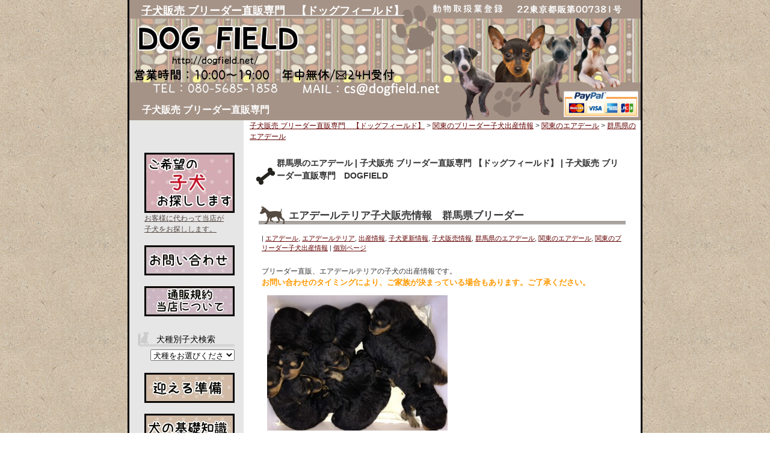

--- FILE ---
content_type: text/html; charset=UTF-8
request_url: https://dogfield.net/category/kanto/kanto-airedaleterrier/gunma-airedaleterrier
body_size: 137003
content:
<!DOCTYPE html PUBLIC "-//W3C//DTD XHTML 1.0 Transitional//EN" "http://www.w3.org/TR/xhtml1/DTD/xhtml1-transitional.dtd">
<html xmlns="http://www.w3.org/1999/xhtml">

<head profile="http://gmpg.org/xfn/11">
<meta http-equiv="Content-Type" content="text/html; charset=UTF-8" />

<title>群馬県のエアデール | 子犬販売 ブリーダー直販専門 【ドッグフィールド】 | 子犬販売 ブリーダー直販専門　【ドッグフィールド】</title>

<meta name="generator" content="WordPress 6.4.5" />

<link rel="stylesheet" href="https://dogfield.net/wp-content/themes/dogfield/style.css" type="text/css" media="screen" />
<link rel="alternate" type="application/rss+xml" title="子犬販売 ブリーダー直販専門　【ドッグフィールド】 RSS Feed" href="https://dogfield.net/feed" />
<link rel="pingback" href="https://dogfield.net/xmlrpc.php" />


            <script type="text/javascript" id="wpuf-language-script">
                var error_str_obj = {
                    'required' : '必要です',
                    'mismatch' : '一致しない',
                    'validation' : '有効じゃない'
                }
            </script>
            
		<!-- All in One SEO 4.5.1.1 - aioseo.com -->
		<meta name="robots" content="max-image-preview:large" />
		<link rel="canonical" href="https://dogfield.net/category/kanto/kanto-airedaleterrier/gunma-airedaleterrier" />
		<meta name="generator" content="All in One SEO (AIOSEO) 4.5.1.1" />
		<script type="application/ld+json" class="aioseo-schema">
			{"@context":"https:\/\/schema.org","@graph":[{"@type":"BreadcrumbList","@id":"https:\/\/dogfield.net\/category\/kanto\/kanto-airedaleterrier\/gunma-airedaleterrier#breadcrumblist","itemListElement":[{"@type":"ListItem","@id":"https:\/\/dogfield.net\/#listItem","position":1,"name":"\u5bb6","item":"https:\/\/dogfield.net\/","nextItem":"https:\/\/dogfield.net\/category\/kanto#listItem"},{"@type":"ListItem","@id":"https:\/\/dogfield.net\/category\/kanto#listItem","position":2,"name":"\u95a2\u6771\u306e\u30d6\u30ea\u30fc\u30c0\u30fc\u5b50\u72ac\u51fa\u7523\u60c5\u5831","item":"https:\/\/dogfield.net\/category\/kanto","nextItem":"https:\/\/dogfield.net\/category\/kanto\/kanto-airedaleterrier#listItem","previousItem":"https:\/\/dogfield.net\/#listItem"},{"@type":"ListItem","@id":"https:\/\/dogfield.net\/category\/kanto\/kanto-airedaleterrier#listItem","position":3,"name":"\u95a2\u6771\u306e\u30a8\u30a2\u30c7\u30fc\u30eb","item":"https:\/\/dogfield.net\/category\/kanto\/kanto-airedaleterrier","nextItem":"https:\/\/dogfield.net\/category\/kanto\/kanto-airedaleterrier\/gunma-airedaleterrier#listItem","previousItem":"https:\/\/dogfield.net\/category\/kanto#listItem"},{"@type":"ListItem","@id":"https:\/\/dogfield.net\/category\/kanto\/kanto-airedaleterrier\/gunma-airedaleterrier#listItem","position":4,"name":"\u7fa4\u99ac\u770c\u306e\u30a8\u30a2\u30c7\u30fc\u30eb","previousItem":"https:\/\/dogfield.net\/category\/kanto\/kanto-airedaleterrier#listItem"}]},{"@type":"CollectionPage","@id":"https:\/\/dogfield.net\/category\/kanto\/kanto-airedaleterrier\/gunma-airedaleterrier#collectionpage","url":"https:\/\/dogfield.net\/category\/kanto\/kanto-airedaleterrier\/gunma-airedaleterrier","name":"\u7fa4\u99ac\u770c\u306e\u30a8\u30a2\u30c7\u30fc\u30eb | \u5b50\u72ac\u8ca9\u58f2 \u30d6\u30ea\u30fc\u30c0\u30fc\u76f4\u8ca9\u5c02\u9580 \u3010\u30c9\u30c3\u30b0\u30d5\u30a3\u30fc\u30eb\u30c9\u3011","inLanguage":"ja","isPartOf":{"@id":"https:\/\/dogfield.net\/#website"},"breadcrumb":{"@id":"https:\/\/dogfield.net\/category\/kanto\/kanto-airedaleterrier\/gunma-airedaleterrier#breadcrumblist"}},{"@type":"Organization","@id":"https:\/\/dogfield.net\/#organization","name":"\u5b50\u72ac\u8ca9\u58f2 \u30d6\u30ea\u30fc\u30c0\u30fc\u76f4\u8ca9\u5c02\u9580\u3000\u3010\u30c9\u30c3\u30b0\u30d5\u30a3\u30fc\u30eb\u30c9\u3011","url":"https:\/\/dogfield.net\/"},{"@type":"WebSite","@id":"https:\/\/dogfield.net\/#website","url":"https:\/\/dogfield.net\/","name":"\u5b50\u72ac\u8ca9\u58f2 \u30d6\u30ea\u30fc\u30c0\u30fc\u76f4\u8ca9\u5c02\u9580\u3000\u3010\u30c9\u30c3\u30b0\u30d5\u30a3\u30fc\u30eb\u30c9\u3011","description":"\u5b50\u72ac\u8ca9\u58f2 \u30d6\u30ea\u30fc\u30c0\u30fc\u76f4\u8ca9\u5c02\u9580","inLanguage":"ja","publisher":{"@id":"https:\/\/dogfield.net\/#organization"}}]}
		</script>
		<!-- All in One SEO -->

<link rel='dns-prefetch' href='//www.googletagmanager.com' />
<link rel="alternate" type="application/rss+xml" title="子犬販売 ブリーダー直販専門　【ドッグフィールド】 &raquo; 群馬県のエアデール カテゴリーのフィード" href="https://dogfield.net/category/kanto/kanto-airedaleterrier/gunma-airedaleterrier/feed" />
<script type="text/javascript">
/* <![CDATA[ */
window._wpemojiSettings = {"baseUrl":"https:\/\/s.w.org\/images\/core\/emoji\/14.0.0\/72x72\/","ext":".png","svgUrl":"https:\/\/s.w.org\/images\/core\/emoji\/14.0.0\/svg\/","svgExt":".svg","source":{"concatemoji":"https:\/\/dogfield.net\/wp-includes\/js\/wp-emoji-release.min.js?ver=6.4.5"}};
/*! This file is auto-generated */
!function(i,n){var o,s,e;function c(e){try{var t={supportTests:e,timestamp:(new Date).valueOf()};sessionStorage.setItem(o,JSON.stringify(t))}catch(e){}}function p(e,t,n){e.clearRect(0,0,e.canvas.width,e.canvas.height),e.fillText(t,0,0);var t=new Uint32Array(e.getImageData(0,0,e.canvas.width,e.canvas.height).data),r=(e.clearRect(0,0,e.canvas.width,e.canvas.height),e.fillText(n,0,0),new Uint32Array(e.getImageData(0,0,e.canvas.width,e.canvas.height).data));return t.every(function(e,t){return e===r[t]})}function u(e,t,n){switch(t){case"flag":return n(e,"\ud83c\udff3\ufe0f\u200d\u26a7\ufe0f","\ud83c\udff3\ufe0f\u200b\u26a7\ufe0f")?!1:!n(e,"\ud83c\uddfa\ud83c\uddf3","\ud83c\uddfa\u200b\ud83c\uddf3")&&!n(e,"\ud83c\udff4\udb40\udc67\udb40\udc62\udb40\udc65\udb40\udc6e\udb40\udc67\udb40\udc7f","\ud83c\udff4\u200b\udb40\udc67\u200b\udb40\udc62\u200b\udb40\udc65\u200b\udb40\udc6e\u200b\udb40\udc67\u200b\udb40\udc7f");case"emoji":return!n(e,"\ud83e\udef1\ud83c\udffb\u200d\ud83e\udef2\ud83c\udfff","\ud83e\udef1\ud83c\udffb\u200b\ud83e\udef2\ud83c\udfff")}return!1}function f(e,t,n){var r="undefined"!=typeof WorkerGlobalScope&&self instanceof WorkerGlobalScope?new OffscreenCanvas(300,150):i.createElement("canvas"),a=r.getContext("2d",{willReadFrequently:!0}),o=(a.textBaseline="top",a.font="600 32px Arial",{});return e.forEach(function(e){o[e]=t(a,e,n)}),o}function t(e){var t=i.createElement("script");t.src=e,t.defer=!0,i.head.appendChild(t)}"undefined"!=typeof Promise&&(o="wpEmojiSettingsSupports",s=["flag","emoji"],n.supports={everything:!0,everythingExceptFlag:!0},e=new Promise(function(e){i.addEventListener("DOMContentLoaded",e,{once:!0})}),new Promise(function(t){var n=function(){try{var e=JSON.parse(sessionStorage.getItem(o));if("object"==typeof e&&"number"==typeof e.timestamp&&(new Date).valueOf()<e.timestamp+604800&&"object"==typeof e.supportTests)return e.supportTests}catch(e){}return null}();if(!n){if("undefined"!=typeof Worker&&"undefined"!=typeof OffscreenCanvas&&"undefined"!=typeof URL&&URL.createObjectURL&&"undefined"!=typeof Blob)try{var e="postMessage("+f.toString()+"("+[JSON.stringify(s),u.toString(),p.toString()].join(",")+"));",r=new Blob([e],{type:"text/javascript"}),a=new Worker(URL.createObjectURL(r),{name:"wpTestEmojiSupports"});return void(a.onmessage=function(e){c(n=e.data),a.terminate(),t(n)})}catch(e){}c(n=f(s,u,p))}t(n)}).then(function(e){for(var t in e)n.supports[t]=e[t],n.supports.everything=n.supports.everything&&n.supports[t],"flag"!==t&&(n.supports.everythingExceptFlag=n.supports.everythingExceptFlag&&n.supports[t]);n.supports.everythingExceptFlag=n.supports.everythingExceptFlag&&!n.supports.flag,n.DOMReady=!1,n.readyCallback=function(){n.DOMReady=!0}}).then(function(){return e}).then(function(){var e;n.supports.everything||(n.readyCallback(),(e=n.source||{}).concatemoji?t(e.concatemoji):e.wpemoji&&e.twemoji&&(t(e.twemoji),t(e.wpemoji)))}))}((window,document),window._wpemojiSettings);
/* ]]> */
</script>
<style id='wp-emoji-styles-inline-css' type='text/css'>

	img.wp-smiley, img.emoji {
		display: inline !important;
		border: none !important;
		box-shadow: none !important;
		height: 1em !important;
		width: 1em !important;
		margin: 0 0.07em !important;
		vertical-align: -0.1em !important;
		background: none !important;
		padding: 0 !important;
	}
</style>
<link rel='stylesheet' id='wp-block-library-css' href='https://dogfield.net/wp-includes/css/dist/block-library/style.min.css?ver=6.4.5' type='text/css' media='all' />
<style id='classic-theme-styles-inline-css' type='text/css'>
/*! This file is auto-generated */
.wp-block-button__link{color:#fff;background-color:#32373c;border-radius:9999px;box-shadow:none;text-decoration:none;padding:calc(.667em + 2px) calc(1.333em + 2px);font-size:1.125em}.wp-block-file__button{background:#32373c;color:#fff;text-decoration:none}
</style>
<style id='global-styles-inline-css' type='text/css'>
body{--wp--preset--color--black: #000000;--wp--preset--color--cyan-bluish-gray: #abb8c3;--wp--preset--color--white: #ffffff;--wp--preset--color--pale-pink: #f78da7;--wp--preset--color--vivid-red: #cf2e2e;--wp--preset--color--luminous-vivid-orange: #ff6900;--wp--preset--color--luminous-vivid-amber: #fcb900;--wp--preset--color--light-green-cyan: #7bdcb5;--wp--preset--color--vivid-green-cyan: #00d084;--wp--preset--color--pale-cyan-blue: #8ed1fc;--wp--preset--color--vivid-cyan-blue: #0693e3;--wp--preset--color--vivid-purple: #9b51e0;--wp--preset--gradient--vivid-cyan-blue-to-vivid-purple: linear-gradient(135deg,rgba(6,147,227,1) 0%,rgb(155,81,224) 100%);--wp--preset--gradient--light-green-cyan-to-vivid-green-cyan: linear-gradient(135deg,rgb(122,220,180) 0%,rgb(0,208,130) 100%);--wp--preset--gradient--luminous-vivid-amber-to-luminous-vivid-orange: linear-gradient(135deg,rgba(252,185,0,1) 0%,rgba(255,105,0,1) 100%);--wp--preset--gradient--luminous-vivid-orange-to-vivid-red: linear-gradient(135deg,rgba(255,105,0,1) 0%,rgb(207,46,46) 100%);--wp--preset--gradient--very-light-gray-to-cyan-bluish-gray: linear-gradient(135deg,rgb(238,238,238) 0%,rgb(169,184,195) 100%);--wp--preset--gradient--cool-to-warm-spectrum: linear-gradient(135deg,rgb(74,234,220) 0%,rgb(151,120,209) 20%,rgb(207,42,186) 40%,rgb(238,44,130) 60%,rgb(251,105,98) 80%,rgb(254,248,76) 100%);--wp--preset--gradient--blush-light-purple: linear-gradient(135deg,rgb(255,206,236) 0%,rgb(152,150,240) 100%);--wp--preset--gradient--blush-bordeaux: linear-gradient(135deg,rgb(254,205,165) 0%,rgb(254,45,45) 50%,rgb(107,0,62) 100%);--wp--preset--gradient--luminous-dusk: linear-gradient(135deg,rgb(255,203,112) 0%,rgb(199,81,192) 50%,rgb(65,88,208) 100%);--wp--preset--gradient--pale-ocean: linear-gradient(135deg,rgb(255,245,203) 0%,rgb(182,227,212) 50%,rgb(51,167,181) 100%);--wp--preset--gradient--electric-grass: linear-gradient(135deg,rgb(202,248,128) 0%,rgb(113,206,126) 100%);--wp--preset--gradient--midnight: linear-gradient(135deg,rgb(2,3,129) 0%,rgb(40,116,252) 100%);--wp--preset--font-size--small: 13px;--wp--preset--font-size--medium: 20px;--wp--preset--font-size--large: 36px;--wp--preset--font-size--x-large: 42px;--wp--preset--spacing--20: 0.44rem;--wp--preset--spacing--30: 0.67rem;--wp--preset--spacing--40: 1rem;--wp--preset--spacing--50: 1.5rem;--wp--preset--spacing--60: 2.25rem;--wp--preset--spacing--70: 3.38rem;--wp--preset--spacing--80: 5.06rem;--wp--preset--shadow--natural: 6px 6px 9px rgba(0, 0, 0, 0.2);--wp--preset--shadow--deep: 12px 12px 50px rgba(0, 0, 0, 0.4);--wp--preset--shadow--sharp: 6px 6px 0px rgba(0, 0, 0, 0.2);--wp--preset--shadow--outlined: 6px 6px 0px -3px rgba(255, 255, 255, 1), 6px 6px rgba(0, 0, 0, 1);--wp--preset--shadow--crisp: 6px 6px 0px rgba(0, 0, 0, 1);}:where(.is-layout-flex){gap: 0.5em;}:where(.is-layout-grid){gap: 0.5em;}body .is-layout-flow > .alignleft{float: left;margin-inline-start: 0;margin-inline-end: 2em;}body .is-layout-flow > .alignright{float: right;margin-inline-start: 2em;margin-inline-end: 0;}body .is-layout-flow > .aligncenter{margin-left: auto !important;margin-right: auto !important;}body .is-layout-constrained > .alignleft{float: left;margin-inline-start: 0;margin-inline-end: 2em;}body .is-layout-constrained > .alignright{float: right;margin-inline-start: 2em;margin-inline-end: 0;}body .is-layout-constrained > .aligncenter{margin-left: auto !important;margin-right: auto !important;}body .is-layout-constrained > :where(:not(.alignleft):not(.alignright):not(.alignfull)){max-width: var(--wp--style--global--content-size);margin-left: auto !important;margin-right: auto !important;}body .is-layout-constrained > .alignwide{max-width: var(--wp--style--global--wide-size);}body .is-layout-flex{display: flex;}body .is-layout-flex{flex-wrap: wrap;align-items: center;}body .is-layout-flex > *{margin: 0;}body .is-layout-grid{display: grid;}body .is-layout-grid > *{margin: 0;}:where(.wp-block-columns.is-layout-flex){gap: 2em;}:where(.wp-block-columns.is-layout-grid){gap: 2em;}:where(.wp-block-post-template.is-layout-flex){gap: 1.25em;}:where(.wp-block-post-template.is-layout-grid){gap: 1.25em;}.has-black-color{color: var(--wp--preset--color--black) !important;}.has-cyan-bluish-gray-color{color: var(--wp--preset--color--cyan-bluish-gray) !important;}.has-white-color{color: var(--wp--preset--color--white) !important;}.has-pale-pink-color{color: var(--wp--preset--color--pale-pink) !important;}.has-vivid-red-color{color: var(--wp--preset--color--vivid-red) !important;}.has-luminous-vivid-orange-color{color: var(--wp--preset--color--luminous-vivid-orange) !important;}.has-luminous-vivid-amber-color{color: var(--wp--preset--color--luminous-vivid-amber) !important;}.has-light-green-cyan-color{color: var(--wp--preset--color--light-green-cyan) !important;}.has-vivid-green-cyan-color{color: var(--wp--preset--color--vivid-green-cyan) !important;}.has-pale-cyan-blue-color{color: var(--wp--preset--color--pale-cyan-blue) !important;}.has-vivid-cyan-blue-color{color: var(--wp--preset--color--vivid-cyan-blue) !important;}.has-vivid-purple-color{color: var(--wp--preset--color--vivid-purple) !important;}.has-black-background-color{background-color: var(--wp--preset--color--black) !important;}.has-cyan-bluish-gray-background-color{background-color: var(--wp--preset--color--cyan-bluish-gray) !important;}.has-white-background-color{background-color: var(--wp--preset--color--white) !important;}.has-pale-pink-background-color{background-color: var(--wp--preset--color--pale-pink) !important;}.has-vivid-red-background-color{background-color: var(--wp--preset--color--vivid-red) !important;}.has-luminous-vivid-orange-background-color{background-color: var(--wp--preset--color--luminous-vivid-orange) !important;}.has-luminous-vivid-amber-background-color{background-color: var(--wp--preset--color--luminous-vivid-amber) !important;}.has-light-green-cyan-background-color{background-color: var(--wp--preset--color--light-green-cyan) !important;}.has-vivid-green-cyan-background-color{background-color: var(--wp--preset--color--vivid-green-cyan) !important;}.has-pale-cyan-blue-background-color{background-color: var(--wp--preset--color--pale-cyan-blue) !important;}.has-vivid-cyan-blue-background-color{background-color: var(--wp--preset--color--vivid-cyan-blue) !important;}.has-vivid-purple-background-color{background-color: var(--wp--preset--color--vivid-purple) !important;}.has-black-border-color{border-color: var(--wp--preset--color--black) !important;}.has-cyan-bluish-gray-border-color{border-color: var(--wp--preset--color--cyan-bluish-gray) !important;}.has-white-border-color{border-color: var(--wp--preset--color--white) !important;}.has-pale-pink-border-color{border-color: var(--wp--preset--color--pale-pink) !important;}.has-vivid-red-border-color{border-color: var(--wp--preset--color--vivid-red) !important;}.has-luminous-vivid-orange-border-color{border-color: var(--wp--preset--color--luminous-vivid-orange) !important;}.has-luminous-vivid-amber-border-color{border-color: var(--wp--preset--color--luminous-vivid-amber) !important;}.has-light-green-cyan-border-color{border-color: var(--wp--preset--color--light-green-cyan) !important;}.has-vivid-green-cyan-border-color{border-color: var(--wp--preset--color--vivid-green-cyan) !important;}.has-pale-cyan-blue-border-color{border-color: var(--wp--preset--color--pale-cyan-blue) !important;}.has-vivid-cyan-blue-border-color{border-color: var(--wp--preset--color--vivid-cyan-blue) !important;}.has-vivid-purple-border-color{border-color: var(--wp--preset--color--vivid-purple) !important;}.has-vivid-cyan-blue-to-vivid-purple-gradient-background{background: var(--wp--preset--gradient--vivid-cyan-blue-to-vivid-purple) !important;}.has-light-green-cyan-to-vivid-green-cyan-gradient-background{background: var(--wp--preset--gradient--light-green-cyan-to-vivid-green-cyan) !important;}.has-luminous-vivid-amber-to-luminous-vivid-orange-gradient-background{background: var(--wp--preset--gradient--luminous-vivid-amber-to-luminous-vivid-orange) !important;}.has-luminous-vivid-orange-to-vivid-red-gradient-background{background: var(--wp--preset--gradient--luminous-vivid-orange-to-vivid-red) !important;}.has-very-light-gray-to-cyan-bluish-gray-gradient-background{background: var(--wp--preset--gradient--very-light-gray-to-cyan-bluish-gray) !important;}.has-cool-to-warm-spectrum-gradient-background{background: var(--wp--preset--gradient--cool-to-warm-spectrum) !important;}.has-blush-light-purple-gradient-background{background: var(--wp--preset--gradient--blush-light-purple) !important;}.has-blush-bordeaux-gradient-background{background: var(--wp--preset--gradient--blush-bordeaux) !important;}.has-luminous-dusk-gradient-background{background: var(--wp--preset--gradient--luminous-dusk) !important;}.has-pale-ocean-gradient-background{background: var(--wp--preset--gradient--pale-ocean) !important;}.has-electric-grass-gradient-background{background: var(--wp--preset--gradient--electric-grass) !important;}.has-midnight-gradient-background{background: var(--wp--preset--gradient--midnight) !important;}.has-small-font-size{font-size: var(--wp--preset--font-size--small) !important;}.has-medium-font-size{font-size: var(--wp--preset--font-size--medium) !important;}.has-large-font-size{font-size: var(--wp--preset--font-size--large) !important;}.has-x-large-font-size{font-size: var(--wp--preset--font-size--x-large) !important;}
.wp-block-navigation a:where(:not(.wp-element-button)){color: inherit;}
:where(.wp-block-post-template.is-layout-flex){gap: 1.25em;}:where(.wp-block-post-template.is-layout-grid){gap: 1.25em;}
:where(.wp-block-columns.is-layout-flex){gap: 2em;}:where(.wp-block-columns.is-layout-grid){gap: 2em;}
.wp-block-pullquote{font-size: 1.5em;line-height: 1.6;}
</style>
<link rel='stylesheet' id='contact-form-7-css' href='https://dogfield.net/wp-content/plugins/contact-form-7/includes/css/styles.css?ver=5.8.4' type='text/css' media='all' />
<link rel='stylesheet' id='parent-style-css' href='https://dogfield.net/wp-content/themes/dog01_l/style.css?ver=1702280888' type='text/css' media='all' />
<link rel='stylesheet' id='wpuf-css-css' href='https://dogfield.net/wp-content/plugins/wp-user-frontend/assets/css/frontend-forms.css?ver=6.4.5' type='text/css' media='all' />
<link rel='stylesheet' id='jquery-ui-css' href='https://dogfield.net/wp-content/plugins/wp-user-frontend/assets/css/jquery-ui-1.9.1.custom.css?ver=6.4.5' type='text/css' media='all' />
<link rel='stylesheet' id='wpuf-sweetalert2-css' href='https://dogfield.net/wp-content/plugins/wp-user-frontend/assets/vendor/sweetalert2/sweetalert2.css?ver=11.4.19' type='text/css' media='all' />
<script type="text/javascript" src="https://dogfield.net/wp-includes/js/jquery/jquery.min.js?ver=3.7.1" id="jquery-core-js"></script>
<script type="text/javascript" src="https://dogfield.net/wp-includes/js/jquery/jquery-migrate.min.js?ver=3.4.1" id="jquery-migrate-js"></script>
<script type="text/javascript" id="wpuf-ajax-script-js-extra">
/* <![CDATA[ */
var ajax_object = {"ajaxurl":"https:\/\/dogfield.net\/wp-admin\/admin-ajax.php","fill_notice":"\u4e00\u90e8\u306e\u5fc5\u9808\u30d5\u30a3\u30fc\u30eb\u30c9\u3092\u5165\u529b\u3057\u3066\u3044\u307e\u305b\u3093\u3002"};
/* ]]> */
</script>
<script type="text/javascript" src="https://dogfield.net/wp-content/plugins/wp-user-frontend/assets/js/billing-address.js?ver=6.4.5" id="wpuf-ajax-script-js"></script>

<!-- Site Kit によって追加された Google タグ（gtag.js）スニペット -->
<!-- Google アナリティクス スニペット (Site Kit が追加) -->
<script type="text/javascript" src="https://www.googletagmanager.com/gtag/js?id=GT-5D9QH9B" id="google_gtagjs-js" async></script>
<script type="text/javascript" id="google_gtagjs-js-after">
/* <![CDATA[ */
window.dataLayer = window.dataLayer || [];function gtag(){dataLayer.push(arguments);}
gtag("set","linker",{"domains":["dogfield.net"]});
gtag("js", new Date());
gtag("set", "developer_id.dZTNiMT", true);
gtag("config", "GT-5D9QH9B");
/* ]]> */
</script>
<script type="text/javascript" src="https://dogfield.net/wp-includes/js/jquery/ui/core.min.js?ver=1.13.2" id="jquery-ui-core-js"></script>
<script type="text/javascript" src="https://dogfield.net/wp-includes/js/dist/vendor/wp-polyfill-inert.min.js?ver=3.1.2" id="wp-polyfill-inert-js"></script>
<script type="text/javascript" src="https://dogfield.net/wp-includes/js/dist/vendor/regenerator-runtime.min.js?ver=0.14.0" id="regenerator-runtime-js"></script>
<script type="text/javascript" src="https://dogfield.net/wp-includes/js/dist/vendor/wp-polyfill.min.js?ver=3.15.0" id="wp-polyfill-js"></script>
<script type="text/javascript" src="https://dogfield.net/wp-includes/js/dist/dom-ready.min.js?ver=392bdd43726760d1f3ca" id="wp-dom-ready-js"></script>
<script type="text/javascript" src="https://dogfield.net/wp-includes/js/dist/hooks.min.js?ver=c6aec9a8d4e5a5d543a1" id="wp-hooks-js"></script>
<script type="text/javascript" src="https://dogfield.net/wp-includes/js/dist/i18n.min.js?ver=7701b0c3857f914212ef" id="wp-i18n-js"></script>
<script type="text/javascript" id="wp-i18n-js-after">
/* <![CDATA[ */
wp.i18n.setLocaleData( { 'text direction\u0004ltr': [ 'ltr' ] } );
/* ]]> */
</script>
<script type="text/javascript" id="wp-a11y-js-translations">
/* <![CDATA[ */
( function( domain, translations ) {
	var localeData = translations.locale_data[ domain ] || translations.locale_data.messages;
	localeData[""].domain = domain;
	wp.i18n.setLocaleData( localeData, domain );
} )( "default", {"translation-revision-date":"2025-01-08 15:04:39+0000","generator":"GlotPress\/4.0.1","domain":"messages","locale_data":{"messages":{"":{"domain":"messages","plural-forms":"nplurals=1; plural=0;","lang":"ja_JP"},"Notifications":["\u901a\u77e5"]}},"comment":{"reference":"wp-includes\/js\/dist\/a11y.js"}} );
/* ]]> */
</script>
<script type="text/javascript" src="https://dogfield.net/wp-includes/js/dist/a11y.min.js?ver=7032343a947cfccf5608" id="wp-a11y-js"></script>
<script type="text/javascript" src="https://dogfield.net/wp-includes/js/jquery/ui/mouse.min.js?ver=1.13.2" id="jquery-ui-mouse-js"></script>
<script type="text/javascript" src="https://dogfield.net/wp-includes/js/clipboard.min.js?ver=2.0.11" id="clipboard-js"></script>
<script type="text/javascript" src="https://dogfield.net/wp-includes/js/plupload/moxie.min.js?ver=1.3.5" id="moxiejs-js"></script>
<script type="text/javascript" src="https://dogfield.net/wp-includes/js/plupload/plupload.min.js?ver=2.1.9" id="plupload-js"></script>
<script type="text/javascript" src="https://dogfield.net/wp-includes/js/underscore.min.js?ver=1.13.4" id="underscore-js"></script>
<script type="text/javascript" id="plupload-handlers-js-extra">
/* <![CDATA[ */
var pluploadL10n = {"queue_limit_exceeded":"\u30ad\u30e5\u30fc\u306b\u5165\u308c\u305f\u30d5\u30a1\u30a4\u30eb\u304c\u591a\u3059\u304e\u307e\u3059\u3002","file_exceeds_size_limit":"%s \u306f\u3001\u3053\u306e\u30b5\u30a4\u30c8\u306e\u30a2\u30c3\u30d7\u30ed\u30fc\u30c9\u30b5\u30a4\u30ba\u4e0a\u9650\u3092\u8d85\u3048\u3066\u3044\u307e\u3059\u3002","zero_byte_file":"\u3053\u306e\u30d5\u30a1\u30a4\u30eb\u306f\u7a7a\u3067\u3059\u3002\u5225\u306e\u30d5\u30a1\u30a4\u30eb\u3092\u304a\u8a66\u3057\u304f\u3060\u3055\u3044\u3002","invalid_filetype":"\u3053\u306e\u30d5\u30a1\u30a4\u30eb\u30bf\u30a4\u30d7\u3092\u30a2\u30c3\u30d7\u30ed\u30fc\u30c9\u3059\u308b\u6a29\u9650\u304c\u3042\u308a\u307e\u305b\u3093\u3002","not_an_image":"\u3053\u306e\u30d5\u30a1\u30a4\u30eb\u306f\u753b\u50cf\u3067\u306f\u3042\u308a\u307e\u305b\u3093\u3002\u5225\u306e\u30d5\u30a1\u30a4\u30eb\u3092\u304a\u8a66\u3057\u304f\u3060\u3055\u3044\u3002","image_memory_exceeded":"\u30e1\u30e2\u30ea\u306e\u8a31\u5bb9\u91cf\u3092\u8d85\u3048\u307e\u3057\u305f\u3002\u5225\u306e\u5c0f\u3055\u3044\u30b5\u30a4\u30ba\u306e\u30d5\u30a1\u30a4\u30eb\u3067\u3082\u3046\u4e00\u5ea6\u304a\u8a66\u3057\u304f\u3060\u3055\u3044\u3002","image_dimensions_exceeded":"\u30d5\u30a1\u30a4\u30eb\u30b5\u30a4\u30ba\u306e\u4e0a\u9650\u3092\u8d85\u3048\u3066\u3044\u308b\u3088\u3046\u3067\u3059\u3002\u5225\u306e\u30d5\u30a1\u30a4\u30eb\u3092\u304a\u8a66\u3057\u304f\u3060\u3055\u3044\u3002","default_error":"\u30a2\u30c3\u30d7\u30ed\u30fc\u30c9\u4e2d\u306b\u30a8\u30e9\u30fc\u304c\u767a\u751f\u3057\u307e\u3057\u305f\u3002\u5f8c\u307b\u3069\u3082\u3046\u4e00\u5ea6\u304a\u8a66\u3057\u304f\u3060\u3055\u3044\u3002","missing_upload_url":"\u8a2d\u5b9a\u306b\u30a8\u30e9\u30fc\u304c\u3042\u308a\u307e\u3057\u305f\u3002\u30b5\u30fc\u30d0\u30fc\u7ba1\u7406\u8005\u306b\u304a\u554f\u3044\u5408\u308f\u305b\u304f\u3060\u3055\u3044\u3002","upload_limit_exceeded":"\u30d5\u30a1\u30a4\u30eb\u306e\u30a2\u30c3\u30d7\u30ed\u30fc\u30c9\u306f1\u3064\u307e\u3067\u3067\u3059\u3002","http_error":"\u30b5\u30fc\u30d0\u30fc\u304b\u3089\u4e88\u671f\u3057\u306a\u3044\u30ec\u30b9\u30dd\u30f3\u30b9\u304c\u3042\u308a\u307e\u3057\u305f\u3002\u30d5\u30a1\u30a4\u30eb\u306f\u6b63\u3057\u304f\u30a2\u30c3\u30d7\u30ed\u30fc\u30c9\u3055\u308c\u3066\u3044\u308b\u304b\u3082\u3057\u308c\u307e\u305b\u3093\u3002\u30e1\u30c7\u30a3\u30a2\u30e9\u30a4\u30d6\u30e9\u30ea\u3082\u3057\u304f\u306f\u30da\u30fc\u30b8\u3092\u30ea\u30ed\u30fc\u30c9\u3057\u3066\u78ba\u8a8d\u3057\u3066\u304f\u3060\u3055\u3044\u3002","http_error_image":"\u30b5\u30fc\u30d0\u30fc\u304c\u753b\u50cf\u3092\u51e6\u7406\u3067\u304d\u307e\u305b\u3093\u3002\u3053\u306e\u30a8\u30e9\u30fc\u306f\u3001\u30b5\u30fc\u30d0\u30fc\u304c\u5fd9\u3057\u3044\u304b\u3001\u30bf\u30b9\u30af\u3092\u5b8c\u4e86\u3059\u308b\u305f\u3081\u306b\u5341\u5206\u306a\u30ea\u30bd\u30fc\u30b9\u304c\u306a\u3044\u5834\u5408\u306b\u767a\u751f\u3057\u307e\u3059\u3002\u5c0f\u3055\u306a\u753b\u50cf\u3092\u30a2\u30c3\u30d7\u30ed\u30fc\u30c9\u3059\u308c\u3070\u89e3\u6c7a\u3059\u308b\u304b\u3082\u3057\u308c\u307e\u305b\u3093\u3002\u63a8\u5968\u3059\u308b\u6700\u5927\u30b5\u30a4\u30ba\u306f2560\u30d4\u30af\u30bb\u30eb\u3067\u3059\u3002","upload_failed":"\u30a2\u30c3\u30d7\u30ed\u30fc\u30c9\u306b\u5931\u6557\u3057\u307e\u3057\u305f\u3002","big_upload_failed":"%1$s\u30d6\u30e9\u30a6\u30b6\u30fc\u30a2\u30c3\u30d7\u30ed\u30fc\u30c0\u30fc%2$s\u3067\u3053\u306e\u30d5\u30a1\u30a4\u30eb\u3092\u30a2\u30c3\u30d7\u30ed\u30fc\u30c9\u3057\u3066\u307f\u3066\u304f\u3060\u3055\u3044\u3002","big_upload_queued":"%s \u306f\u3001\u30d6\u30e9\u30a6\u30b6\u30fc\u4e0a\u304b\u3089\u30de\u30eb\u30c1\u30d5\u30a1\u30a4\u30eb\u30a2\u30c3\u30d7\u30ed\u30fc\u30c0\u30fc\u3092\u4f7f\u3046\u969b\u306e\u30a2\u30c3\u30d7\u30ed\u30fc\u30c9\u30b5\u30a4\u30ba\u4e0a\u9650\u3092\u8d85\u3048\u3066\u3044\u307e\u3059\u3002","io_error":"IO \u30a8\u30e9\u30fc\u3002","security_error":"\u30bb\u30ad\u30e5\u30ea\u30c6\u30a3\u30a8\u30e9\u30fc\u3002","file_cancelled":"\u30d5\u30a1\u30a4\u30eb\u3092\u30ad\u30e3\u30f3\u30bb\u30eb\u3057\u307e\u3057\u305f\u3002","upload_stopped":"\u30a2\u30c3\u30d7\u30ed\u30fc\u30c9\u3092\u4e2d\u6b62\u3057\u307e\u3057\u305f\u3002","dismiss":"\u975e\u8868\u793a","crunching":"\u51e6\u7406\u4e2d\u2026","deleted":"\u30b4\u30df\u7bb1\u3078\u79fb\u52d5\u3057\u307e\u3057\u305f\u3002","error_uploading":"\u201c%s\u201d \u306e\u30a2\u30c3\u30d7\u30ed\u30fc\u30c9\u306b\u5931\u6557\u3057\u307e\u3057\u305f\u3002","unsupported_image":"\u3053\u306e\u753b\u50cf\u306f\u30d6\u30e9\u30a6\u30b6\u30fc\u306b\u306f\u8868\u793a\u3055\u308c\u307e\u305b\u3093\u3002\u6700\u826f\u306e\u7d50\u679c\u3092\u5f97\u308b\u306b\u306f\u3001\u30a2\u30c3\u30d7\u30ed\u30fc\u30c9\u3059\u308b\u524d\u306b JPEG \u306b\u5909\u63db\u3057\u3066\u304f\u3060\u3055\u3044\u3002","noneditable_image":"\u3053\u306e\u753b\u50cf\u306f\u30b5\u30fc\u30d0\u30fc\u3067\u51e6\u7406\u3067\u304d\u307e\u305b\u3093\u3002JPEG \u307e\u305f\u306f PNG \u306b\u5909\u63db\u3057\u3066\u304b\u3089\u30a2\u30c3\u30d7\u30ed\u30fc\u30c9\u3057\u3066\u304f\u3060\u3055\u3044\u3002","file_url_copied":"URL \u3092\u30af\u30ea\u30c3\u30d7\u30dc\u30fc\u30c9\u306b\u30b3\u30d4\u30fc\u3057\u307e\u3057\u305f"};
/* ]]> */
</script>
<script type="text/javascript" src="https://dogfield.net/wp-includes/js/plupload/handlers.min.js?ver=6.4.5" id="plupload-handlers-js"></script>
<script type="text/javascript" src="https://dogfield.net/wp-includes/js/jquery/ui/sortable.min.js?ver=1.13.2" id="jquery-ui-sortable-js"></script>
<script type="text/javascript" id="wpuf-upload-js-extra">
/* <![CDATA[ */
var wpuf_frontend_upload = {"confirmMsg":"\u672c\u5f53\u306b\u3088\u308d\u3057\u3044\u3067\u3059\u304b ?","delete_it":"\u306f\u3044\u3001\u524a\u9664\u3057\u307e\u3059","cancel_it":"\u3044\u3044\u3048\u3001\u30ad\u30e3\u30f3\u30bb\u30eb\u3057\u307e\u3059","nonce":"2bef1ead7b","ajaxurl":"https:\/\/dogfield.net\/wp-admin\/admin-ajax.php","max_filesize":"128M","plupload":{"url":"https:\/\/dogfield.net\/wp-admin\/admin-ajax.php?nonce=9def650cc6","flash_swf_url":"https:\/\/dogfield.net\/wp-includes\/js\/plupload\/plupload.flash.swf","filters":[{"title":"\u30a2\u30c3\u30d7\u30ed\u30fc\u30c9\u3067\u304d\u308b\u30d5\u30a1\u30a4\u30eb","extensions":"*"}],"multipart":true,"urlstream_upload":true,"warning":"\u30d5\u30a1\u30a4\u30eb\u306e\u6700\u5927\u6570\u306b\u9054\u3057\u307e\u3057\u305f !","size_error":"\u30a2\u30c3\u30d7\u30ed\u30fc\u30c9\u3057\u305f\u30d5\u30a1\u30a4\u30eb\u306f\u30d5\u30a1\u30a4\u30eb\u30b5\u30a4\u30ba\u5236\u9650\u3092\u8d85\u3048\u3066\u3044\u307e\u3059\u3002\u3082\u3046\u4e00\u5ea6\u8a66\u3057\u3066\u304f\u3060\u3055\u3044\u3002","type_error":"\u9593\u9055\u3063\u305f\u7a2e\u985e\u306e\u30d5\u30a1\u30a4\u30eb\u3092\u30a2\u30c3\u30d7\u30ed\u30fc\u30c9\u3057\u307e\u3057\u305f\u3002\u3082\u3046\u4e00\u5ea6\u8a66\u3057\u3066\u304f\u3060\u3055\u3044\u3002"}};
/* ]]> */
</script>
<script type="text/javascript" src="https://dogfield.net/wp-content/plugins/wp-user-frontend/assets/js/upload.js?ver=6.4.5" id="wpuf-upload-js"></script>
<script type="text/javascript" id="wpuf-form-js-extra">
/* <![CDATA[ */
var wpuf_frontend = {"ajaxurl":"https:\/\/dogfield.net\/wp-admin\/admin-ajax.php","error_message":"\u7d9a\u884c\u3059\u308b\u306b\u306f\u30a8\u30e9\u30fc\u3092\u4fee\u6b63\u3057\u3066\u304f\u3060\u3055\u3044","nonce":"2bef1ead7b","cancelSubMsg":"\u672c\u5f53\u306b\u73fe\u5728\u306e\u30b5\u30d6\u30b9\u30af\u30ea\u30d7\u30b7\u30e7\u30f3\u3092\u30ad\u30e3\u30f3\u30bb\u30eb\u3057\u3066\u3082\u3088\u308d\u3057\u3044\u3067\u3059\u304b ?","delete_it":"\u306f\u3044","cancel_it":"\u3044\u3044\u3048","word_max_title":"\u6700\u5927\u8a9e\u6570\u5236\u9650\u306b\u9054\u3057\u307e\u3057\u305f\u3002\u30c6\u30ad\u30b9\u30c8\u3092\u77ed\u304f\u3057\u3066\u304f\u3060\u3055\u3044\u3002","word_max_details":"\u3053\u306e\u30d5\u30a3\u30fc\u30eb\u30c9\u306f\u6700\u5927%number%\u8a9e\u3092\u30b5\u30dd\u30fc\u30c8\u3057\u307e\u3059\u304c\u3001\u5236\u9650\u306b\u9054\u3057\u3066\u3044\u307e\u3059\u3002\u30d5\u30a3\u30fc\u30eb\u30c9\u306e\u8a31\u5bb9\u9650\u754c\u306b\u9054\u3059\u308b\u307e\u3067\u3001\u3044\u304f\u3064\u304b\u306e\u5358\u8a9e\u3092\u524a\u9664\u3057\u3066\u304f\u3060\u3055\u3044\u3002","word_min_title":"\u6700\u4f4e\u9650\u5fc5\u8981\u306a\u5358\u8a9e\u3002","word_min_details":"\u3053\u306e\u30d5\u30a3\u30fc\u30eb\u30c9\u306b\u306f\u5c11\u306a\u304f\u3068\u3082%number%\u500b\u306e\u5358\u8a9e\u304c\u5fc5\u8981\u3067\u3059\u3002\u3055\u3089\u306b\u30c6\u30ad\u30b9\u30c8\u3092\u8ffd\u52a0\u3057\u3066\u304f\u3060\u3055\u3044\u3002","char_max_title":"\u6700\u5927\u6587\u5b57\u6570\u5236\u9650\u306b\u9054\u3057\u307e\u3057\u305f\u3002\u30c6\u30ad\u30b9\u30c8\u3092\u77ed\u304f\u3057\u3066\u304f\u3060\u3055\u3044\u3002","char_max_details":"\u3053\u306e\u30d5\u30a3\u30fc\u30eb\u30c9\u306f\u6700\u5927%number%\u6587\u5b57\u3092\u30b5\u30dd\u30fc\u30c8\u3057\u307e\u3059\u304c\u3001\u5236\u9650\u306b\u9054\u3057\u3066\u3044\u307e\u3059\u3002\u30d5\u30a3\u30fc\u30eb\u30c9\u306e\u8a31\u5bb9\u5236\u9650\u306b\u9054\u3059\u308b\u307e\u3067\u3001\u3044\u304f\u3064\u304b\u306e\u6587\u5b57\u3092\u524a\u9664\u3057\u3066\u304f\u3060\u3055\u3044\u3002","char_min_title":"\u6700\u4f4e\u9650\u5fc5\u8981\u306a\u6587\u5b57\u6570\u3002","char_min_details":"\u3053\u306e\u30d5\u30a3\u30fc\u30eb\u30c9\u306b\u306f\u5c11\u306a\u304f\u3068\u3082%number%\u6587\u5b57\u304c\u5fc5\u8981\u3067\u3059\u3002\u3082\u3046\u5c11\u3057\u30ad\u30e3\u30e9\u30af\u30bf\u30fc\u3092\u8ffd\u52a0\u3057\u3066\u304f\u3060\u3055\u3044\u3002","protected_shortcodes":["wpuf-registration"],"protected_shortcodes_message":"%shortcode% \u306e\u4f7f\u7528\u306f\u5236\u9650\u3055\u308c\u3066\u3044\u307e\u3059"};
/* ]]> */
</script>
<script type="text/javascript" src="https://dogfield.net/wp-content/plugins/wp-user-frontend/assets/js/frontend-form.min.js?ver=6.4.5" id="wpuf-form-js"></script>
<script type="text/javascript" src="https://dogfield.net/wp-content/plugins/wp-user-frontend/assets/vendor/sweetalert2/sweetalert2.js?ver=11.4.19" id="wpuf-sweetalert2-js"></script>
<link rel="https://api.w.org/" href="https://dogfield.net/wp-json/" /><link rel="alternate" type="application/json" href="https://dogfield.net/wp-json/wp/v2/categories/975" /><link rel="EditURI" type="application/rsd+xml" title="RSD" href="https://dogfield.net/xmlrpc.php?rsd" />
<meta name="generator" content="WordPress 6.4.5" />
<meta name="generator" content="Site Kit by Google 1.171.0" />        <style>

        </style>
        <meta name="generator" content="Elementor 3.18.2; features: e_dom_optimization, e_optimized_assets_loading, e_optimized_css_loading, additional_custom_breakpoints, block_editor_assets_optimize, e_image_loading_optimization; settings: css_print_method-external, google_font-enabled, font_display-swap">
		<style type="text/css" id="wp-custom-css">
			.wpuf-dashboard-navigation{
	display:none;
}

.wpuf-dashboard-content {
	margin-right: 60px;
	width: 100%;
}
.nf-before-form-content{
  display: none;
}
.nf-form-content label{
			</style>
		

<!-- Google tag (gtag.js) -->
<script async src="https://www.googletagmanager.com/gtag/js?id=UA-192862493-7"></script>
<script>
  window.dataLayer = window.dataLayer || [];
  function gtag(){dataLayer.push(arguments);}
  gtag('js', new Date());

  gtag('config', 'UA-192862493-7');
  gtag('config', 'G-MY1SN4KDN0');
</script>



</head>
<body class="mt-main-index layout-tw">
<a name="top"></a>
<div id="container">
<div id="container-inner">

	<div id="header">
	<div id="header-inner">
		<div id="header-content">
				<div id="header-name"><a href="https://dogfield.net/">子犬販売 ブリーダー直販専門　【ドッグフィールド】</a></div>
		<div id="header-description">子犬販売 ブリーダー直販専門</div>
				</div>
	</div>
	</div>
	
	<div id="content">
	<div id="content-inner">

<div class="kuzu"><!-- Breadcrumb NavXT 7.2.0 -->
<a title="Go to 子犬販売 ブリーダー直販専門　【ドッグフィールド】." href="https://dogfield.net">子犬販売 ブリーダー直販専門　【ドッグフィールド】</a> &gt; <span property="itemListElement" typeof="ListItem"><a property="item" typeof="WebPage" title="Go to the 関東のブリーダー子犬出産情報 カテゴリー archives." href="https://dogfield.net/category/kanto" class="taxonomy category" ><span property="name">関東のブリーダー子犬出産情報</span></a><meta property="position" content="2"></span> &gt; <span property="itemListElement" typeof="ListItem"><a property="item" typeof="WebPage" title="Go to the 関東のエアデール カテゴリー archives." href="https://dogfield.net/category/kanto/kanto-airedaleterrier" class="taxonomy category" ><span property="name">関東のエアデール</span></a><meta property="position" content="3"></span> &gt; <span property="itemListElement" typeof="ListItem"><a property="item" typeof="WebPage" title="Go to the 群馬県のエアデール カテゴリー archives." href="https://dogfield.net/category/kanto/kanto-airedaleterrier/gunma-airedaleterrier" class="archive taxonomy category current-item" aria-current="page"><span property="name">群馬県のエアデール</span></a><meta property="position" content="4"></span></div>
<div id="alpha">
<div id="alpha-inner">

<!-- メインエリア -->

<h1 id="page-title" class="archive-title">
<em>群馬県のエアデール | 子犬販売 ブリーダー直販専門 【ドッグフィールド】</em> | 子犬販売 ブリーダー直販専門　DOGFIELD
</h1>    
    
	

<rdf:RDF xmlns:rdf="http://www.w3.org/1999/02/22-rdf-syntax-ns#"
			xmlns:dc="http://purl.org/dc/elements/1.1/"
			xmlns:trackback="http://madskills.com/public/xml/rss/module/trackback/">
		<rdf:Description rdf:about="https://dogfield.net/syussanjouho/1-1445.html"
    dc:identifier="https://dogfield.net/syussanjouho/1-1445.html"
    dc:title="エアデールテリア子犬販売情報　群馬県ブリーダー"
    trackback:ping="https://dogfield.net/syussanjouho/1-1445.html/trackback" />
</rdf:RDF>
<div id="entry-29860" class="entry-asset asset hentry">

    <div class="asset-header">
    <h2 class="asset-name entry-title"><a href="https://dogfield.net/syussanjouho/1-1445.html">エアデールテリア子犬販売情報　群馬県ブリーダー</a></h2>

		<div class="asset-meta">
			<span class="separator">|</span> <a href="https://dogfield.net/category/dog-baby/dog-baby-airedaleterrier" rel="category tag">エアデール</a>, <a href="https://dogfield.net/category/airedaleterrier" rel="category tag">エアデールテリア</a>, <a href="https://dogfield.net/category/syussanjouho" rel="category tag">出産情報</a>, <a href="https://dogfield.net/category/newbaby" rel="category tag">子犬更新情報</a>, <a href="https://dogfield.net/category/dog-baby" rel="category tag">子犬販売情報</a>, <a href="https://dogfield.net/category/kanto/kanto-airedaleterrier/gunma-airedaleterrier" rel="category tag">群馬県のエアデール</a>, <a href="https://dogfield.net/category/kanto/kanto-airedaleterrier" rel="category tag">関東のエアデール</a>, <a href="https://dogfield.net/category/kanto" rel="category tag">関東のブリーダー子犬出産情報</a>			| <a class="permalink" rel="bookmark" href="https://dogfield.net/syussanjouho/1-1445.html">個別ページ</a>
			
					</div>

    </div>
    <div class="asset-content entry-content">
        <div class="asset-body">
             <p>
	ブリーダー直販、エアデールテリアの子犬の出産情報です。<br />
	<span style="font-size: small; color: #ff9900;"><strong>お問い合わせのタイミングにより、ご家族が決まっている場合もあります。ご了承ください。</strong></span>
</p>
<p>
	&nbsp;&nbsp;&nbsp;<a href="https://dogfield.net/wp-content/uploads/2016/07/image1.jpg"><img fetchpriority="high" decoding="async" alt="エアデールテリアの子犬" class="alignnone size-medium wp-image-29861" height="225" src="https://dogfield.net/wp-content/uploads/2016/07/image1-300x225.jpg" width="300" srcset="https://dogfield.net/wp-content/uploads/2016/07/image1-300x225.jpg 300w, https://dogfield.net/wp-content/uploads/2016/07/image1-600x450.jpg 600w, https://dogfield.net/wp-content/uploads/2016/07/image1-500x375.jpg 500w, https://dogfield.net/wp-content/uploads/2016/07/image1.jpg 640w" sizes="(max-width: 300px) 100vw, 300px" /></a>
</p>
<table border="0" cellpadding="1" cellspacing="1" style="width: 600px;">
<tbody>
<tr>
<td>
<p>
					<span style="color:#0000cd;"><strong>写真</strong></span><span style="color:#0000cd;"><strong>クリックで大きい写真をご覧いただけます。</strong></span>
				</p>
</td>
<td>
				<a href="#q" title="この子犬のお問い合わせ"><img decoding="async" width="300" height="100" alt="この子犬のお問い合わせ" class="alignnone size-full wp-image-12387" src="https://dogfield.net/wp-content/uploads/2013/05/ff632801ec6b904fd9859c4bf77cfea8.jpg" style="width: 200px; height: 67px;" title="この子犬のお問い合わせ" /></a>
			</td>
</tr>
</tbody>
</table>
<table border="1" cellpadding="1" cellspacing="1" height="179" width="600">
<tbody>
<tr>
<td style="background-color: rgb(255, 204, 153);">
				<strong>エアデールテリア　子犬</strong>
			</td>
<td style="background-color: rgb(255, 204, 153);">
				<span style="font-size:14px;">お問い合わせID）1-1445</span>
			</td>
</tr>
<tr>
<td>
				<span style="font-size:14px;">生年月日</span>
			</td>
<td>
<p>
					<span style="font-size:14px;">2016年06月30日</span>
				</p>
</td>
</tr>
<tr>
<td style="background-color: rgb(255, 204, 153);">
				<span style="font-size:14px;">性別</span>
			</td>
<td style="background-color: rgb(255, 204, 153);">
<p>
					男の子, 女の子				</p>
</td>
</tr>
<tr>
<td>
				<span style="font-size:14px;">毛色</span>
			</td>
<td>
				<span style="font-size:14px;">ブラックタン</span>
			</td>
</tr>
<tr>
<td style="background-color: rgb(255, 204, 153);">
				<span style="font-size:14px;">出生地</span>
			</td>
<td style="background-color: rgb(255, 204, 153);">
				群馬県			</td>
</tr>
<tr>
<td>
				<span style="font-size:14px;">価格</span>
			</td>
<td>
				<span style="font-size:20px;">ご家族が決まりました！</span>
			</td>
</tr>
<tr>
<td style="background-color: rgb(255, 204, 153);">
				<span style="font-size:14px;">その他費用について</span>
			</td>
<td style="background-color: rgb(255, 204, 153);">
<p>
					ワクチン代金6,480円～9,720円（種類によります）<br />
					送料10,000円～20,000円前後<br /> 					生後50日を超える引き渡し時や、<br /> 					生後50日を大幅に超えるお預かりに関しては、<br /> 					お預かり費用がかかる場合があります。<br />
					別途費用につきましてはお問い合せ時にご案内させていただきます。
				</p>
</td>
</tr>
<tr>
<td colspan="2">
<p>
					*★*━ご希望の子犬お探しします。お気軽にお問い合わせください━*★*
				</p>
<p>
					群馬県で、スタンダードに近い優良血統の子犬が生まれました。<br />
					希少なエアデールテリアの子犬です♪<br />
					可愛いお顔のお母さん、誰とでも仲良くなれるお父さんの子犬です。<br />
					お母さんとブリーダーさんの愛情をたくさんもらって毎日すくすくと成長しています。
				</p>
<p>
					<strong>お探し中のお客様！まずはお気軽に<a href="#q">お問い合わせ</a>くださいませ。<br />
					次回当店にいらっしゃった時には、ご家族が決まっている可能性があります。<br />
					（過去に何度も「あの子犬はいなくなってしまったんですか！？」とお問い合わせいただいております）</strong>
				</p>
<p>
					<span style="color:#FF0000;"><strong>当店ではペットローンも取り扱っています。<br />
					詳細についてはお問い合わせの際にご説明させていただきます。</strong></span>
				</p>
<p>
					子犬を陳列しているペットショップと違い、免疫力を母乳でつけ、<br />
					他犬舎の子犬等と交わっていませんので、伝染病の心配がありません。
				</p>
<p>
					写真ではかわいさや健康状態など伝わりませんのでぜひ見学にお越しください。<br />
					もちろん見学は無料です！
				</p>
<p>
					希少な犬種の為、お問合せや検討中に他のご家族に決定してしまう可能性があります。<br />
					あらかじめご了承くださいませ。気になる方はお早目にお問合せください。
				</p>
<p>
					噛み合わせ・ミスカラー・ヘルニアなど、<br />
					現段階で見当たる欠点はありません。<br />
					ワクチン・駆虫・検便・触診・関節・心音等、<br />
					健康診断を済ませてお引き渡し致します。
				</p>
<p>
					準備する物などもわからないことはお気軽にご相談ください。<br />
					もちろん、わんちゃんをお家に迎えていただいたあとも、<br />
					サポート、アドバイスをさせていただきます。ご安心ください。
				</p>
<p>
					初めてお迎えをされるお客様も、まずはお気軽にお問い合わせください。<br />
					親切丁寧に応対させていただきます。
				</p>
<p>
					【ブリーダーさん紹介】<br />
					自宅横に犬舎があり、24時間常に親犬、子犬の健康状態が確認できるようにしています。<br />
					犬舎は田園風景が広がる、自然たっぷりな場所にあり、<br />
					お引き渡し直前まで母犬、兄弟犬とともに生活をさせています。
				</p>
<p>
					★お迎えの特典★<br />
					このワンちゃんをお迎えいただいたお客様には・・・<br />
					今食べているフードをプレゼント！
				</p>
<p>
					【エアデール・テリア】<br />
					原産地）イギリス<br />
					エアデール・テリアは、<br />
					スラっとした足の長い、<br />
					美しいテリアです。また、丈夫な骨格を持ち、<br />
					持ち前の力強さと機敏さで手ごわい獲物を追いかけ、<br />
					強い顎で獲物をしとめることができます。
				</p>
<p>
					針金のように硬く、密集した被毛で覆われ、縮れたり、ウェーブのかかった毛もありますが、全体的には、体のラインに沿ってまっすぐはえています。<br />
					標準体重：オス）26kg前後 メス）18kg前後（※個体差があります）<br />
					標準体高：オス）58～61cm前後 メス）56～59cm前後（※個体差があります）<br />
					平均寿命：10～12年前後 （※個体差があります）
				</p>
</td>
</tr>
</tbody>
</table>
<p>
	&nbsp;
</p>
<p>
	<a href="https://dogfield.net/dogfieldspecial/dogfieldspecial.html" title="当店でお迎えしていただくとうれしい特典があります"><img decoding="async" alt="当店でお迎えしていただくとうれしい特典があります" class="alignnone size-full wp-image-12202" height="50" src="https://dogfield.net/wp-content/uploads/2013/05/aa0f1aad09c1168ecb27f758e20e2efe.jpg" title="当店でお迎えしていただくとうれしい特典があります" width="600" srcset="https://dogfield.net/wp-content/uploads/2013/05/aa0f1aad09c1168ecb27f758e20e2efe.jpg 600w, https://dogfield.net/wp-content/uploads/2013/05/aa0f1aad09c1168ecb27f758e20e2efe-300x25.jpg 300w" sizes="(max-width: 600px) 100vw, 600px" /></a>
</p>
<p>
	<a name="q"><span style="font-size:16px;"><strong>▼この子犬のお問い合わせはコチラから▼</strong></span></a>
</p>

<div class="wpcf7 no-js" id="wpcf7-f12382-p29860-o1" lang="en-US" dir="ltr">
<div class="screen-reader-response"><p role="status" aria-live="polite" aria-atomic="true"></p> <ul></ul></div>
<form action="/category/kanto/kanto-airedaleterrier/gunma-airedaleterrier#wpcf7-f12382-p29860-o1" method="post" class="wpcf7-form init" aria-label="Contact form" novalidate="novalidate" data-status="init">
<div style="display: none;">
<input type="hidden" name="_wpcf7" value="12382" />
<input type="hidden" name="_wpcf7_version" value="5.8.4" />
<input type="hidden" name="_wpcf7_locale" value="en_US" />
<input type="hidden" name="_wpcf7_unit_tag" value="wpcf7-f12382-p29860-o1" />
<input type="hidden" name="_wpcf7_container_post" value="29860" />
<input type="hidden" name="_wpcf7_posted_data_hash" value="" />
</div>
<div class="wpcf7-response-output">
</div>
<p>お名前 <span style="color: #ff0000;">（必須）</span>
</p>
<p><span class="wpcf7-form-control-wrap" data-name="your-name"><input size="40" class="wpcf7-form-control wpcf7-text wpcf7-validates-as-required" aria-required="true" aria-invalid="false" value="" type="text" name="your-name" /></span>
</p>
<p>ふりがな <span style="color: #ff0000;">（必須）</span>
</p>
<p><span class="wpcf7-form-control-wrap" data-name="your-name1"><input size="40" class="wpcf7-form-control wpcf7-text wpcf7-validates-as-required" aria-required="true" aria-invalid="false" value="" type="text" name="your-name1" /></span>
</p>
<p>ご連絡先電話番号 <span style="color: #ff0000;">（必須）</span>
</p>
<p><span class="wpcf7-form-control-wrap" data-name="your-phone"><input size="40" class="wpcf7-form-control wpcf7-text wpcf7-validates-as-required" aria-required="true" aria-invalid="false" value="" type="text" name="your-phone" /></span>
</p>
<p>メールアドレス <span style="color: #ff0000;">（必須）</span>※入力ミスがあると自動返信メールが届きませんのでご注意ください。
</p>
<p><span class="wpcf7-form-control-wrap" data-name="your-email"><input size="40" class="wpcf7-form-control wpcf7-email wpcf7-validates-as-required wpcf7-text wpcf7-validates-as-email" aria-required="true" aria-invalid="false" value="" type="email" name="your-email" /></span>
</p>
<p>当店のメールアドレスは「cs@dogfield.net」でございます。
</p>
<p>携帯アドレスのお客様は受信設定をお願い致します。
</p>
<p>お問い合せ内容 <span style="color: #ff0000;">（必須）</span>
</p>
<p>この子犬の　　　<span class="wpcf7-form-control-wrap" data-name="q"><select class="wpcf7-form-control wpcf7-select wpcf7-validates-as-required" aria-required="true" aria-invalid="false" name="q"><option value=""></option><option value="お迎え（購入）希望">お迎え（購入）希望</option><option value="見学希望">見学希望</option><option value="ご質問（下のご質問欄にご入力ください）">ご質問（下のご質問欄にご入力ください）</option></select></span>
</p>
<p>ご住所
</p>
<p>都道府県 <span style="color: #ff0000;">（必須）</span><span class="wpcf7-form-control-wrap" data-name="prefecture"><input size="40" class="wpcf7-form-control wpcf7-text wpcf7-validates-as-required" aria-required="true" aria-invalid="false" value="" type="text" name="prefecture" /></span>
</p>
<p>市区町村 <span style="color: #ff0000;">（必須）</span><span class="wpcf7-form-control-wrap" data-name="city"><input size="40" class="wpcf7-form-control wpcf7-text wpcf7-validates-as-required" aria-required="true" aria-invalid="false" value="" type="text" name="city" /></span>
</p>
<p>町名番地等　　　<span class="wpcf7-form-control-wrap" data-name="town"><input size="40" class="wpcf7-form-control wpcf7-text" aria-invalid="false" value="" type="text" name="town" /></span>
</p>
<p>建物名　　　　　<span class="wpcf7-form-control-wrap" data-name="building"><input size="40" class="wpcf7-form-control wpcf7-text" aria-invalid="false" value="" type="text" name="building" /></span>
</p>
<p>子犬を迎えたい時期 <span style="color: #ff0000;">（必須）</span><span class="wpcf7-form-control-wrap" data-name="season"><select class="wpcf7-form-control wpcf7-select wpcf7-validates-as-required" aria-required="true" aria-invalid="false" name="season"><option value=""></option><option value="いますぐ">いますぐ</option><option value="1ヶ月後">1ヶ月後</option><option value="2ヵ月後">2ヵ月後</option><option value="3ヶ月以上先または未定">3ヶ月以上先または未定</option></select></span>
</p>
<p><span style="color: #ff0000;">※子犬をお届けできるのは、子犬の社会化の時期、健康面を考慮して生後50日以降です。仮に生後20日でご契約された場合でも、お受渡しは生後50日以降となりますのであらかじめご了承ください。</span>
</p>
<p>犬との生活経験
</p>
<p><span class="wpcf7-form-control-wrap" data-name="experience"><span class="wpcf7-form-control wpcf7-radio"><span class="wpcf7-list-item first"><input type="radio" name="experience" value="初めて" /><span class="wpcf7-list-item-label">初めて</span></span><span class="wpcf7-list-item"><input type="radio" name="experience" value="現在、家族として犬がいる" /><span class="wpcf7-list-item-label">現在、家族として犬がいる</span></span><span class="wpcf7-list-item last"><input type="radio" name="experience" value="過去に犬と生活していた" /><span class="wpcf7-list-item-label">過去に犬と生活していた</span></span></span></span>
</p>
<p>具体的なお問い合せ内容、その他、ご希望やご要望 <span style="color: #ff0000;">（必須）</span>
</p>
<p><span class="wpcf7-form-control-wrap" data-name="your-message"><textarea cols="40" rows="10" class="wpcf7-form-control wpcf7-textarea wpcf7-validates-as-required" aria-required="true" aria-invalid="false" name="your-message"></textarea></span>
</p>
<p>子犬をお迎えするにあたり、ご家族の同意は得られていますか。<br />
また、犬と一緒に生活できる家にお住まいですか。<span style="color: #ff0000;">（必須）</span>
</p>
<p><span class="wpcf7-form-control-wrap" data-name="acceptance-91"><span class="wpcf7-form-control wpcf7-acceptance"><span class="wpcf7-list-item"><input type="checkbox" name="acceptance-91" value="1" aria-invalid="false" /></span></span></span><strong>はい。同意を得ており、犬と一緒に生活できる家に住んでいます。</strong>
</p>
<div class="wpcf7-response-output">
</div>
<div style="text-align: center; font-size: 16px;">
	<p><b>送信する前に、キャプチャの入力が必要です。</b><br />
<input type="hidden" name="_wpcf7_captcha_challenge_captcha-maxweb" value="2918374890" /><img loading="lazy" decoding="async" class="wpcf7-form-control wpcf7-captchac wpcf7-captcha-captcha-maxweb" width="72" height="24" alt="captcha" src="https://dogfield.net/wp-content/uploads/wpcf7_captcha/2918374890.png" /><span class="wpcf7-form-control-wrap" data-name="captcha-maxweb"><input size="4" maxlength="4" class="wpcf7-form-control wpcf7-captchar" autocomplete="off" aria-invalid="false" value="" type="text" name="captcha-maxweb" /></span>
	</p>
</div>
<p style="text-align: center;"><input type="image" value="送信" class="wpcf7-form-control" src="https://dogfield.net/wp-content/uploads/2013/08/a4b879f8cd5b586f88fab5a6fffa3936.jpg" onmouseover="this.src='https://dogfield.net/wp-content/uploads/2013/08/34c49da4e5b96290c00b08925948d1d1.jpg'" onmouseout="this.src='https://dogfield.net/wp-content/uploads/2013/08/a4b879f8cd5b586f88fab5a6fffa3936.jpg'" />
</p>
<p style="text-align: center;">〓〓〓〓〓〓〓〓〓〓＜<strong>お客様情報の取り扱いについて</strong>＞〓〓〓〓〓〓〓〓〓〓
</p>
<p>お問合せなどで、お知らせいただきました「ご連絡先を含むお客様情報」について、 当店では以下の目的だけに使用することとします。
</p>
<ol>
	<li>
		<p>「お問い合わせ」に対してのお知らせ、および有効と思われる情報をお送りするためだけに使用します。
		</p>
	</li>
	<strong>
		<li>
			<p>有効と思われる情報をお送りするため、当店「DOGFIELD」の提携店からご連絡させていただく場合がございます。
			</p>
		</li></strong>
	<li>
		<p>有効と思われる情報をお送りした際に不要と思われる場合は、お断りの連絡を受けたら次から送付致しません。
		</p>
	</li>
	<li>
		<p>購入決定時には送犬や保証目的のため、ご連絡先をブリーダー、配送業者などの第三者に開示する場合があります。
		</p>
	</li>
	<li>
		<p>フード・用品メーカーなどが行なっているサンプル送付などに関して、 そのプログラムに参加している場合、お客様の連絡先を開示しフード・用品などを無料にてご提供させていただく場合があります。
		</p>
	</li>
	<strong>
		<li>
			<p>お客様の同意なしに、利用目的を変更したり、当店「DOGFIELD」の提携店以外の第三者に提供することはいたしません。
			</p>
		</li></strong>
</ol>
<p><span style="color: #ff0000;">※ご注意※<br />
メッセージ送信後、2～3営業日以内に当店からの連絡がない場合は、なんらかの事情（回線トラブル等）によりメッセージが届いていない可能性がございます。<br />
その場合は大変お手数ですが、再度ご登録いただくか、お電話にてご連絡くださいますようお願い申し上げます。</span>
</p><p style="display: none !important;"><label>&#916;<textarea name="_wpcf7_ak_hp_textarea" cols="45" rows="8" maxlength="100"></textarea></label><input type="hidden" id="ak_js_1" name="_wpcf7_ak_js" value="174"/><script>document.getElementById( "ak_js_1" ).setAttribute( "value", ( new Date() ).getTime() );</script></p><div class="wpcf7-response-output" aria-hidden="true"></div>
</form>
</div>

<div class="info" style="text-align: center;">
	<img loading="lazy" decoding="async" alt="" class="alignnone size-full wp-image-3683" height="16" src="https://dogfield.net/wp-content/uploads/2011/10/e88289e79083e383a9e382a4e383b3e38080e9bb92.jpg" width="600" />
</div>
<table border="0" cellpadding="1" cellspacing="1" style="width: 600px;">
<tbody>
<tr>
<td>
<p style="text-align: center;">
					<span style="font-size: large; color: #ff6600;"><strong>エアデールテリアの出産予定</strong></span>
				</p>
</td>
</tr>
<tr>
<td style="text-align: center;">
				<strong><a href="../syussanjouho/schedule.html">子犬出産予定</a>のページをご覧ください。</strong>
			</td>
</tr>
<tr>
<td>
<p style="text-align: center;">
					<a href="https://dogfield.net/syussanjouho/schedule.html"><img loading="lazy" decoding="async" alt="ブリーダー子犬出産予定はこちら" class="alignnone size-full wp-image-12845" height="50" src="https://dogfield.net/wp-content/uploads/2013/05/e95348e57e375fe081f2774fd976bd4d.jpg" title="ブリーダー子犬出産予定はこちら" width="150" /></a>
				</p>
</td>
</tr>
<tr>
<td style="text-align: center;">
				<strong>お気に入りの</strong><strong>エアデールテリア</strong><strong>が見つからない場合は、</strong><br />
				<strong><span style="font-size:16px;"><a href="https://dogfield.net/buyinfo/form.html" target="_blank">子犬お探しサービス</a></span>よりお問い合わせください。</strong>
			</td>
</tr>
</tbody>
</table>
<div class="info" style="text-align: center;">
	<img loading="lazy" decoding="async" alt="" class="alignnone size-full wp-image-3683" height="16" src="https://dogfield.net/wp-content/uploads/2011/10/e88289e79083e383a9e382a4e383b3e38080e9bb92.jpg" width="600" />
</div>
<p style="text-align: center;">
	<strong><span style="color: #a52a2a;">ほしいワンちゃんがいたときや、子犬の事でのご質問など・・・</span></strong>
</p>
<p style="text-align: center;">
	<strong><span style="color: #a52a2a;">ご不明点やお気づきの点がありましたら、お電話、メールでお気軽にお問い合わせください。</span></strong>
</p>
<p style="text-align: center; padding-left: 30px;">
	<strong><span style="color: #a52a2a;">お電話　10:00～19:00　メール、お問い合わせフォームからは24時間いつでもokです</span></strong>
</p>
<p style="text-align: center; padding-left: 30px;">
	<strong><span style="font-size: medium;">エアデールテリア子犬販売の<br />
	DOGFIELD（ドッグフィールド）</span></strong>
</p>
<p style="text-align: center; padding-left: 30px;">
	<strong><span style="font-size: medium;">TEL:080-5685-1858</span></strong>
</p>
<p style="text-align: center; padding-left: 30px;">
	<strong><span style="font-size: medium;">MAIL:cs@dogfield.net</span></strong>
</p>
<table border="0" cellpadding="2" cellspacing="2" style="width: 500px;">
<tbody>
<tr>
<td>
				<a href="https://dogfield.net/contact/contact.html" target="_blank"><img loading="lazy" decoding="async" alt="" class="alignnone size-full wp-image-8217" height="80" src="https://dogfield.net/wp-content/uploads/2012/09/270986902019731eeece871d8029a71a.jpg" title="メールフォームお問い合わせ" width="295" /></a>
			</td>
<td>
				<a href="https://dogfield.net/contact/q.html" target="_blank"><img loading="lazy" decoding="async" alt="" class="alignnone size-full wp-image-8207" height="80" src="https://dogfield.net/wp-content/uploads/2012/10/0242a037bff356b986d960032bb1c189.jpg" title="ホームページ掲載の子犬お問い合わせ" width="295" /></a>
			</td>
</tr>
<tr>
<td>
				<a href="https://dogfield.net/contact/skype.html" target="_blank"><img loading="lazy" decoding="async" alt="" class="alignnone size-full wp-image-8205" height="80" src="https://dogfield.net/wp-content/uploads/2012/10/af6922216322d98601d719ce2db0fdba.jpg" title="skype・メッセンジャー・LINEお問い合わせ" width="295" /></a>
			</td>
<td>
				<a href="https://dogfield.net/buyinfo/form.html" target="_blank"><img loading="lazy" decoding="async" alt="" class="alignnone size-full wp-image-8206" height="80" src="https://dogfield.net/wp-content/uploads/2012/10/2215281adfcc00d191983ad4d1ff6ce7.jpg" title="子犬お探しサービスお問い合わせ" width="295" /></a>
			</td>
</tr>
</tbody>
</table>
<p style="text-align: center;">
	<img loading="lazy" decoding="async" alt="" class="alignnone size-full wp-image-3683" height="16" src="https://dogfield.net/wp-content/uploads/2011/10/e88289e79083e383a9e382a4e383b3e38080e9bb92.jpg" width="600" /></p>
        </div>
    </div>

    <div class="asset-footer"></div>
</div>


<rdf:RDF xmlns:rdf="http://www.w3.org/1999/02/22-rdf-syntax-ns#"
			xmlns:dc="http://purl.org/dc/elements/1.1/"
			xmlns:trackback="http://madskills.com/public/xml/rss/module/trackback/">
		<rdf:Description rdf:about="https://dogfield.net/syussanjouho/1-1412.html"
    dc:identifier="https://dogfield.net/syussanjouho/1-1412.html"
    dc:title="エアデールテリア子犬販売情報　群馬県ブリーダー"
    trackback:ping="https://dogfield.net/syussanjouho/1-1412.html/trackback" />
</rdf:RDF>
<div id="entry-29467" class="entry-asset asset hentry">

    <div class="asset-header">
    <h2 class="asset-name entry-title"><a href="https://dogfield.net/syussanjouho/1-1412.html">エアデールテリア子犬販売情報　群馬県ブリーダー</a></h2>

		<div class="asset-meta">
			<span class="separator">|</span> <a href="https://dogfield.net/category/dog-baby/dog-baby-airedaleterrier" rel="category tag">エアデール</a>, <a href="https://dogfield.net/category/airedaleterrier" rel="category tag">エアデールテリア</a>, <a href="https://dogfield.net/category/syussanjouho" rel="category tag">出産情報</a>, <a href="https://dogfield.net/category/newbaby" rel="category tag">子犬更新情報</a>, <a href="https://dogfield.net/category/dog-baby" rel="category tag">子犬販売情報</a>, <a href="https://dogfield.net/category/kanto/kanto-airedaleterrier/gunma-airedaleterrier" rel="category tag">群馬県のエアデール</a>, <a href="https://dogfield.net/category/kanto/kanto-airedaleterrier" rel="category tag">関東のエアデール</a>, <a href="https://dogfield.net/category/kanto" rel="category tag">関東のブリーダー子犬出産情報</a>			| <a class="permalink" rel="bookmark" href="https://dogfield.net/syussanjouho/1-1412.html">個別ページ</a>
			
					</div>

    </div>
    <div class="asset-content entry-content">
        <div class="asset-body">
             <p>
	ブリーダー直販、エアデールテリアの子犬の出産情報です。<br />
	<span style="font-size: small; color: #ff9900;"><strong>お問い合わせのタイミングにより、ご家族が決まっている場合もあります。ご了承ください。</strong></span>
</p>
<p>
	&nbsp;&nbsp;&nbsp;<img loading="lazy" decoding="async" alt="写真はメールで送ります" class="alignnone size-full wp-image-19294" height="150" src="https://dogfield.net/wp-content/uploads/2014/01/eb2f0ced5cdb746425b2dcb030d75935.jpg" width="200" />
</p>
<table border="0" cellpadding="1" cellspacing="1" style="width: 600px;">
<tbody>
<tr>
<td>
<p>
					<span style="color:#0000cd;"><strong>写真</strong></span><span style="color:#0000cd;"><strong>は生まれてから送らせていただきます。お問合せください</strong></span>
				</p>
</td>
<td>
				<a href="#q" title="この子犬のお問い合わせ"><img decoding="async" width="300" height="100" alt="この子犬のお問い合わせ" class="alignnone size-full wp-image-12387" src="https://dogfield.net/wp-content/uploads/2013/05/ff632801ec6b904fd9859c4bf77cfea8.jpg" style="width: 200px; height: 67px;" title="この子犬のお問い合わせ" /></a>
			</td>
</tr>
</tbody>
</table>
<table border="1" cellpadding="1" cellspacing="1" height="179" width="600">
<tbody>
<tr>
<td style="background-color: rgb(255, 204, 153);">
				<strong>エアデールテリア　子犬</strong>
			</td>
<td style="background-color: rgb(255, 204, 153);">
				<span style="font-size:14px;">お問い合わせID）1-1412</span>
			</td>
</tr>
<tr>
<td>
				<span style="font-size:14px;">生年月日</span>
			</td>
<td>
<p>
					<span style="font-size:14px;">2016年07月03日</span>
				</p>
</td>
</tr>
<tr>
<td style="background-color: rgb(255, 204, 153);">
				<span style="font-size:14px;">性別</span>
			</td>
<td style="background-color: rgb(255, 204, 153);">
<p>
					男の子, 女の子				</p>
</td>
</tr>
<tr>
<td>
				<span style="font-size:14px;">毛色</span>
			</td>
<td>
				<span style="font-size:14px;">ブラックタン</span>
			</td>
</tr>
<tr>
<td style="background-color: rgb(255, 204, 153);">
				<span style="font-size:14px;">出生地</span>
			</td>
<td style="background-color: rgb(255, 204, 153);">
				群馬県			</td>
</tr>
<tr>
<td>
				<span style="font-size:14px;">価格</span>
			</td>
<td>
				<span style="font-size:20px;">ご家族が決まりました！</span>
			</td>
</tr>
<tr>
<td style="background-color: rgb(255, 204, 153);">
				<span style="font-size:14px;">その他費用について</span>
			</td>
<td style="background-color: rgb(255, 204, 153);">
<p>
					ワクチン代金6,480円～9,720円（種類によります）<br />
					送料10,000円～20,000円前後<br /> 					生後50日を超える引き渡し時や、<br /> 					生後50日を大幅に超えるお預かりに関しては、<br /> 					お預かり費用がかかる場合があります。<br />
					別途費用につきましてはお問い合せ時にご案内させていただきます。
				</p>
</td>
</tr>
<tr>
<td colspan="2">
<p>
					*★*━ご希望の子犬お探しします。お気軽にお問い合わせください━*★*
				</p>
<p>
					群馬県で、スタンダードに近い優良血統の子犬が生まれる予定です。<br />
					希少なエアデールテリアの子犬です♪<br />
					可愛いお顔のお母さん、誰とでも仲良くなれるお父さんの子犬です。<br />
					生前予約もできますので、気になる方はお早目にお問合せください。
				</p>
<p>
					<strong>お探し中のお客様！まずはお気軽に<a href="#q">お問い合わせ</a>くださいませ。<br />
					次回当店にいらっしゃった時には、ご家族が決まっている可能性があります。<br />
					（過去に何度も「あの子犬はいなくなってしまったんですか！？」とお問い合わせいただいております）</strong>
				</p>
<p>
					<span style="color:#FF0000;"><strong>当店ではペットローンも取り扱っています。<br />
					詳細についてはお問い合わせの際にご説明させていただきます。</strong></span>
				</p>
<p>
					子犬を陳列しているペットショップと違い、免疫力を母乳でつけ、<br />
					他犬舎の子犬等と交わっていませんので、伝染病の心配がありません。
				</p>
<p>
					写真ではかわいさや健康状態など伝わりませんのでぜひ見学にお越しください。<br />
					もちろん見学は無料です！
				</p>
<p>
					希少な犬種の為、お問合せや検討中に他のご家族に決定してしまう可能性があります。<br />
					あらかじめご了承くださいませ。
				</p>
<p>
					噛み合わせ・ミスカラー・ヘルニアなど、<br />
					現段階で見当たる欠点はありません。<br />
					ワクチン・駆虫・検便・触診・関節・心音等、<br />
					健康診断を済ませてお引き渡し致します。
				</p>
<p>
					準備する物などもわからないことはお気軽にご相談ください。<br />
					もちろん、わんちゃんをお家に迎えていただいたあとも、<br />
					サポート、アドバイスをさせていただきます。ご安心ください。
				</p>
<p>
					初めてお迎えをされるお客様も、まずはお気軽にお問い合わせください。<br />
					親切丁寧に応対させていただきます。
				</p>
<p>
					【ブリーダーさん紹介】<br />
					自宅横に犬舎があり、24時間常に親犬、子犬の健康状態が確認できるようにしています。<br />
					犬舎は田園風景が広がる、自然たっぷりな場所にあり、<br />
					お引き渡し直前まで母犬、兄弟犬とともに生活をさせています。
				</p>
<p>
					★お迎えの特典★<br />
					このワンちゃんをお迎えいただいたお客様には・・・<br />
					今食べているフードをプレゼント！
				</p>
<p>
					【エアデール・テリア】<br />
					原産地）イギリス<br />
					エアデール・テリアは、<br />
					スラっとした足の長い、<br />
					美しいテリアです。また、丈夫な骨格を持ち、<br />
					持ち前の力強さと機敏さで手ごわい獲物を追いかけ、<br />
					強い顎で獲物をしとめることができます。
				</p>
<p>
					針金のように硬く、密集した被毛で覆われ、縮れたり、ウェーブのかかった毛もありますが、全体的には、体のラインに沿ってまっすぐはえています。<br />
					標準体重：オス）26kg前後 メス）18kg前後（※個体差があります）<br />
					標準体高：オス）58～61cm前後 メス）56～59cm前後（※個体差があります）<br />
					平均寿命：10～12年前後 （※個体差があります）
				</p>
</td>
</tr>
</tbody>
</table>
<p>
	&nbsp;
</p>
<p>
	<a href="https://dogfield.net/dogfieldspecial/dogfieldspecial.html" title="当店でお迎えしていただくとうれしい特典があります"><img decoding="async" alt="当店でお迎えしていただくとうれしい特典があります" class="alignnone size-full wp-image-12202" height="50" src="https://dogfield.net/wp-content/uploads/2013/05/aa0f1aad09c1168ecb27f758e20e2efe.jpg" title="当店でお迎えしていただくとうれしい特典があります" width="600" srcset="https://dogfield.net/wp-content/uploads/2013/05/aa0f1aad09c1168ecb27f758e20e2efe.jpg 600w, https://dogfield.net/wp-content/uploads/2013/05/aa0f1aad09c1168ecb27f758e20e2efe-300x25.jpg 300w" sizes="(max-width: 600px) 100vw, 600px" /></a>
</p>
<p>
	<a name="q"><span style="font-size:16px;"><strong>▼この子犬のお問い合わせはコチラから▼</strong></span></a>
</p>

<div class="wpcf7 no-js" id="wpcf7-f12382-p29467-o2" lang="en-US" dir="ltr">
<div class="screen-reader-response"><p role="status" aria-live="polite" aria-atomic="true"></p> <ul></ul></div>
<form action="/category/kanto/kanto-airedaleterrier/gunma-airedaleterrier#wpcf7-f12382-p29467-o2" method="post" class="wpcf7-form init" aria-label="Contact form" novalidate="novalidate" data-status="init">
<div style="display: none;">
<input type="hidden" name="_wpcf7" value="12382" />
<input type="hidden" name="_wpcf7_version" value="5.8.4" />
<input type="hidden" name="_wpcf7_locale" value="en_US" />
<input type="hidden" name="_wpcf7_unit_tag" value="wpcf7-f12382-p29467-o2" />
<input type="hidden" name="_wpcf7_container_post" value="29467" />
<input type="hidden" name="_wpcf7_posted_data_hash" value="" />
</div>
<div class="wpcf7-response-output">
</div>
<p>お名前 <span style="color: #ff0000;">（必須）</span>
</p>
<p><span class="wpcf7-form-control-wrap" data-name="your-name"><input size="40" class="wpcf7-form-control wpcf7-text wpcf7-validates-as-required" aria-required="true" aria-invalid="false" value="" type="text" name="your-name" /></span>
</p>
<p>ふりがな <span style="color: #ff0000;">（必須）</span>
</p>
<p><span class="wpcf7-form-control-wrap" data-name="your-name1"><input size="40" class="wpcf7-form-control wpcf7-text wpcf7-validates-as-required" aria-required="true" aria-invalid="false" value="" type="text" name="your-name1" /></span>
</p>
<p>ご連絡先電話番号 <span style="color: #ff0000;">（必須）</span>
</p>
<p><span class="wpcf7-form-control-wrap" data-name="your-phone"><input size="40" class="wpcf7-form-control wpcf7-text wpcf7-validates-as-required" aria-required="true" aria-invalid="false" value="" type="text" name="your-phone" /></span>
</p>
<p>メールアドレス <span style="color: #ff0000;">（必須）</span>※入力ミスがあると自動返信メールが届きませんのでご注意ください。
</p>
<p><span class="wpcf7-form-control-wrap" data-name="your-email"><input size="40" class="wpcf7-form-control wpcf7-email wpcf7-validates-as-required wpcf7-text wpcf7-validates-as-email" aria-required="true" aria-invalid="false" value="" type="email" name="your-email" /></span>
</p>
<p>当店のメールアドレスは「cs@dogfield.net」でございます。
</p>
<p>携帯アドレスのお客様は受信設定をお願い致します。
</p>
<p>お問い合せ内容 <span style="color: #ff0000;">（必須）</span>
</p>
<p>この子犬の　　　<span class="wpcf7-form-control-wrap" data-name="q"><select class="wpcf7-form-control wpcf7-select wpcf7-validates-as-required" aria-required="true" aria-invalid="false" name="q"><option value=""></option><option value="お迎え（購入）希望">お迎え（購入）希望</option><option value="見学希望">見学希望</option><option value="ご質問（下のご質問欄にご入力ください）">ご質問（下のご質問欄にご入力ください）</option></select></span>
</p>
<p>ご住所
</p>
<p>都道府県 <span style="color: #ff0000;">（必須）</span><span class="wpcf7-form-control-wrap" data-name="prefecture"><input size="40" class="wpcf7-form-control wpcf7-text wpcf7-validates-as-required" aria-required="true" aria-invalid="false" value="" type="text" name="prefecture" /></span>
</p>
<p>市区町村 <span style="color: #ff0000;">（必須）</span><span class="wpcf7-form-control-wrap" data-name="city"><input size="40" class="wpcf7-form-control wpcf7-text wpcf7-validates-as-required" aria-required="true" aria-invalid="false" value="" type="text" name="city" /></span>
</p>
<p>町名番地等　　　<span class="wpcf7-form-control-wrap" data-name="town"><input size="40" class="wpcf7-form-control wpcf7-text" aria-invalid="false" value="" type="text" name="town" /></span>
</p>
<p>建物名　　　　　<span class="wpcf7-form-control-wrap" data-name="building"><input size="40" class="wpcf7-form-control wpcf7-text" aria-invalid="false" value="" type="text" name="building" /></span>
</p>
<p>子犬を迎えたい時期 <span style="color: #ff0000;">（必須）</span><span class="wpcf7-form-control-wrap" data-name="season"><select class="wpcf7-form-control wpcf7-select wpcf7-validates-as-required" aria-required="true" aria-invalid="false" name="season"><option value=""></option><option value="いますぐ">いますぐ</option><option value="1ヶ月後">1ヶ月後</option><option value="2ヵ月後">2ヵ月後</option><option value="3ヶ月以上先または未定">3ヶ月以上先または未定</option></select></span>
</p>
<p><span style="color: #ff0000;">※子犬をお届けできるのは、子犬の社会化の時期、健康面を考慮して生後50日以降です。仮に生後20日でご契約された場合でも、お受渡しは生後50日以降となりますのであらかじめご了承ください。</span>
</p>
<p>犬との生活経験
</p>
<p><span class="wpcf7-form-control-wrap" data-name="experience"><span class="wpcf7-form-control wpcf7-radio"><span class="wpcf7-list-item first"><input type="radio" name="experience" value="初めて" /><span class="wpcf7-list-item-label">初めて</span></span><span class="wpcf7-list-item"><input type="radio" name="experience" value="現在、家族として犬がいる" /><span class="wpcf7-list-item-label">現在、家族として犬がいる</span></span><span class="wpcf7-list-item last"><input type="radio" name="experience" value="過去に犬と生活していた" /><span class="wpcf7-list-item-label">過去に犬と生活していた</span></span></span></span>
</p>
<p>具体的なお問い合せ内容、その他、ご希望やご要望 <span style="color: #ff0000;">（必須）</span>
</p>
<p><span class="wpcf7-form-control-wrap" data-name="your-message"><textarea cols="40" rows="10" class="wpcf7-form-control wpcf7-textarea wpcf7-validates-as-required" aria-required="true" aria-invalid="false" name="your-message"></textarea></span>
</p>
<p>子犬をお迎えするにあたり、ご家族の同意は得られていますか。<br />
また、犬と一緒に生活できる家にお住まいですか。<span style="color: #ff0000;">（必須）</span>
</p>
<p><span class="wpcf7-form-control-wrap" data-name="acceptance-91"><span class="wpcf7-form-control wpcf7-acceptance"><span class="wpcf7-list-item"><input type="checkbox" name="acceptance-91" value="1" aria-invalid="false" /></span></span></span><strong>はい。同意を得ており、犬と一緒に生活できる家に住んでいます。</strong>
</p>
<div class="wpcf7-response-output">
</div>
<div style="text-align: center; font-size: 16px;">
	<p><b>送信する前に、キャプチャの入力が必要です。</b><br />
<input type="hidden" name="_wpcf7_captcha_challenge_captcha-maxweb" value="325645298" /><img loading="lazy" decoding="async" class="wpcf7-form-control wpcf7-captchac wpcf7-captcha-captcha-maxweb" width="72" height="24" alt="captcha" src="https://dogfield.net/wp-content/uploads/wpcf7_captcha/325645298.png" /><span class="wpcf7-form-control-wrap" data-name="captcha-maxweb"><input size="4" maxlength="4" class="wpcf7-form-control wpcf7-captchar" autocomplete="off" aria-invalid="false" value="" type="text" name="captcha-maxweb" /></span>
	</p>
</div>
<p style="text-align: center;"><input type="image" value="送信" class="wpcf7-form-control" src="https://dogfield.net/wp-content/uploads/2013/08/a4b879f8cd5b586f88fab5a6fffa3936.jpg" onmouseover="this.src='https://dogfield.net/wp-content/uploads/2013/08/34c49da4e5b96290c00b08925948d1d1.jpg'" onmouseout="this.src='https://dogfield.net/wp-content/uploads/2013/08/a4b879f8cd5b586f88fab5a6fffa3936.jpg'" />
</p>
<p style="text-align: center;">〓〓〓〓〓〓〓〓〓〓＜<strong>お客様情報の取り扱いについて</strong>＞〓〓〓〓〓〓〓〓〓〓
</p>
<p>お問合せなどで、お知らせいただきました「ご連絡先を含むお客様情報」について、 当店では以下の目的だけに使用することとします。
</p>
<ol>
	<li>
		<p>「お問い合わせ」に対してのお知らせ、および有効と思われる情報をお送りするためだけに使用します。
		</p>
	</li>
	<strong>
		<li>
			<p>有効と思われる情報をお送りするため、当店「DOGFIELD」の提携店からご連絡させていただく場合がございます。
			</p>
		</li></strong>
	<li>
		<p>有効と思われる情報をお送りした際に不要と思われる場合は、お断りの連絡を受けたら次から送付致しません。
		</p>
	</li>
	<li>
		<p>購入決定時には送犬や保証目的のため、ご連絡先をブリーダー、配送業者などの第三者に開示する場合があります。
		</p>
	</li>
	<li>
		<p>フード・用品メーカーなどが行なっているサンプル送付などに関して、 そのプログラムに参加している場合、お客様の連絡先を開示しフード・用品などを無料にてご提供させていただく場合があります。
		</p>
	</li>
	<strong>
		<li>
			<p>お客様の同意なしに、利用目的を変更したり、当店「DOGFIELD」の提携店以外の第三者に提供することはいたしません。
			</p>
		</li></strong>
</ol>
<p><span style="color: #ff0000;">※ご注意※<br />
メッセージ送信後、2～3営業日以内に当店からの連絡がない場合は、なんらかの事情（回線トラブル等）によりメッセージが届いていない可能性がございます。<br />
その場合は大変お手数ですが、再度ご登録いただくか、お電話にてご連絡くださいますようお願い申し上げます。</span>
</p><p style="display: none !important;"><label>&#916;<textarea name="_wpcf7_ak_hp_textarea" cols="45" rows="8" maxlength="100"></textarea></label><input type="hidden" id="ak_js_2" name="_wpcf7_ak_js" value="183"/><script>document.getElementById( "ak_js_2" ).setAttribute( "value", ( new Date() ).getTime() );</script></p><div class="wpcf7-response-output" aria-hidden="true"></div>
</form>
</div>

<div class="info" style="text-align: center;">
	<img loading="lazy" decoding="async" alt="" class="alignnone size-full wp-image-3683" height="16" src="https://dogfield.net/wp-content/uploads/2011/10/e88289e79083e383a9e382a4e383b3e38080e9bb92.jpg" width="600" />
</div>
<table border="0" cellpadding="1" cellspacing="1" style="width: 600px;">
<tbody>
<tr>
<td>
<p style="text-align: center;">
					<span style="font-size: large; color: #ff6600;"><strong>エアデールテリアの出産予定</strong></span>
				</p>
</td>
</tr>
<tr>
<td style="text-align: center;">
				<strong><a href="../syussanjouho/schedule.html">子犬出産予定</a>のページをご覧ください。</strong>
			</td>
</tr>
<tr>
<td>
<p style="text-align: center;">
					<a href="https://dogfield.net/syussanjouho/schedule.html"><img loading="lazy" decoding="async" alt="ブリーダー子犬出産予定はこちら" class="alignnone size-full wp-image-12845" height="50" src="https://dogfield.net/wp-content/uploads/2013/05/e95348e57e375fe081f2774fd976bd4d.jpg" title="ブリーダー子犬出産予定はこちら" width="150" /></a>
				</p>
</td>
</tr>
<tr>
<td style="text-align: center;">
				<strong>お気に入りの</strong><strong>エアデールテリア</strong><strong>が見つからない場合は、</strong><br />
				<strong><span style="font-size:16px;"><a href="https://dogfield.net/buyinfo/form.html" target="_blank">子犬お探しサービス</a></span>よりお問い合わせください。</strong>
			</td>
</tr>
</tbody>
</table>
<div class="info" style="text-align: center;">
	<img loading="lazy" decoding="async" alt="" class="alignnone size-full wp-image-3683" height="16" src="https://dogfield.net/wp-content/uploads/2011/10/e88289e79083e383a9e382a4e383b3e38080e9bb92.jpg" width="600" />
</div>
<p style="text-align: center;">
	<strong><span style="color: #a52a2a;">ほしいワンちゃんがいたときや、子犬の事でのご質問など・・・</span></strong>
</p>
<p style="text-align: center;">
	<strong><span style="color: #a52a2a;">ご不明点やお気づきの点がありましたら、お電話、メールでお気軽にお問い合わせください。</span></strong>
</p>
<p style="text-align: center; padding-left: 30px;">
	<strong><span style="color: #a52a2a;">お電話　10:00～19:00　メール、お問い合わせフォームからは24時間いつでもokです</span></strong>
</p>
<p style="text-align: center; padding-left: 30px;">
	<strong><span style="font-size: medium;">エアデールテリア子犬販売の<br />
	DOGFIELD（ドッグフィールド）</span></strong>
</p>
<p style="text-align: center; padding-left: 30px;">
	<strong><span style="font-size: medium;">TEL:080-5685-1858</span></strong>
</p>
<p style="text-align: center; padding-left: 30px;">
	<strong><span style="font-size: medium;">MAIL:cs@dogfield.net</span></strong>
</p>
<table border="0" cellpadding="2" cellspacing="2" style="width: 500px;">
<tbody>
<tr>
<td>
				<a href="https://dogfield.net/contact/contact.html" target="_blank"><img loading="lazy" decoding="async" alt="" class="alignnone size-full wp-image-8217" height="80" src="https://dogfield.net/wp-content/uploads/2012/09/270986902019731eeece871d8029a71a.jpg" title="メールフォームお問い合わせ" width="295" /></a>
			</td>
<td>
				<a href="https://dogfield.net/contact/q.html" target="_blank"><img loading="lazy" decoding="async" alt="" class="alignnone size-full wp-image-8207" height="80" src="https://dogfield.net/wp-content/uploads/2012/10/0242a037bff356b986d960032bb1c189.jpg" title="ホームページ掲載の子犬お問い合わせ" width="295" /></a>
			</td>
</tr>
<tr>
<td>
				<a href="https://dogfield.net/contact/skype.html" target="_blank"><img loading="lazy" decoding="async" alt="" class="alignnone size-full wp-image-8205" height="80" src="https://dogfield.net/wp-content/uploads/2012/10/af6922216322d98601d719ce2db0fdba.jpg" title="skype・メッセンジャー・LINEお問い合わせ" width="295" /></a>
			</td>
<td>
				<a href="https://dogfield.net/buyinfo/form.html" target="_blank"><img loading="lazy" decoding="async" alt="" class="alignnone size-full wp-image-8206" height="80" src="https://dogfield.net/wp-content/uploads/2012/10/2215281adfcc00d191983ad4d1ff6ce7.jpg" title="子犬お探しサービスお問い合わせ" width="295" /></a>
			</td>
</tr>
</tbody>
</table>
<p style="text-align: center;">
	<img loading="lazy" decoding="async" alt="" class="alignnone size-full wp-image-3683" height="16" src="https://dogfield.net/wp-content/uploads/2011/10/e88289e79083e383a9e382a4e383b3e38080e9bb92.jpg" width="600" /></p>
        </div>
    </div>

    <div class="asset-footer"></div>
</div>


<rdf:RDF xmlns:rdf="http://www.w3.org/1999/02/22-rdf-syntax-ns#"
			xmlns:dc="http://purl.org/dc/elements/1.1/"
			xmlns:trackback="http://madskills.com/public/xml/rss/module/trackback/">
		<rdf:Description rdf:about="https://dogfield.net/syussanjouho/1-1019.html"
    dc:identifier="https://dogfield.net/syussanjouho/1-1019.html"
    dc:title="エアデールテリア子犬販売情報　群馬県ブリーダー"
    trackback:ping="https://dogfield.net/syussanjouho/1-1019.html/trackback" />
</rdf:RDF>
<div id="entry-24831" class="entry-asset asset hentry">

    <div class="asset-header">
    <h2 class="asset-name entry-title"><a href="https://dogfield.net/syussanjouho/1-1019.html">エアデールテリア子犬販売情報　群馬県ブリーダー</a></h2>

		<div class="asset-meta">
			<span class="separator">|</span> <a href="https://dogfield.net/category/dog-baby/dog-baby-airedaleterrier" rel="category tag">エアデール</a>, <a href="https://dogfield.net/category/airedaleterrier" rel="category tag">エアデールテリア</a>, <a href="https://dogfield.net/category/syussanjouho" rel="category tag">出産情報</a>, <a href="https://dogfield.net/category/newbaby" rel="category tag">子犬更新情報</a>, <a href="https://dogfield.net/category/dog-baby" rel="category tag">子犬販売情報</a>, <a href="https://dogfield.net/category/kanto/kanto-airedaleterrier/gunma-airedaleterrier" rel="category tag">群馬県のエアデール</a>, <a href="https://dogfield.net/category/kanto/kanto-airedaleterrier" rel="category tag">関東のエアデール</a>, <a href="https://dogfield.net/category/kanto" rel="category tag">関東のブリーダー子犬出産情報</a>			| <a class="permalink" rel="bookmark" href="https://dogfield.net/syussanjouho/1-1019.html">個別ページ</a>
			
					</div>

    </div>
    <div class="asset-content entry-content">
        <div class="asset-body">
             <p>
	ブリーダー直販、エアデールテリアの子犬の出産情報です。<br />
	<span style="font-size: small; color: #ff9900;"><strong>お問い合わせのタイミングにより、ご家族が決まっている場合もあります。ご了承ください。</strong></span>
</p>

		<style type="text/css">
			#gallery-1 {
				margin: auto;
			}
			#gallery-1 .gallery-item {
				float: left;
				margin-top: 10px;
				text-align: center;
				width: 50%;
			}
			#gallery-1 img {
				border: 2px solid #cfcfcf;
			}
			#gallery-1 .gallery-caption {
				margin-left: 0;
			}
			/* see gallery_shortcode() in wp-includes/media.php */
		</style>
		<div id='gallery-1' class='gallery galleryid-24831 gallery-columns-2 gallery-size-thumbnail'><dl class='gallery-item'>
			<dt class='gallery-icon portrait'>
				<a href='https://dogfield.net/wp-content/uploads/2012/09/image-2.jpeg'><img loading="lazy" decoding="async" width="150" height="150" src="https://dogfield.net/wp-content/uploads/2012/09/image-2-150x150.jpeg" class="attachment-thumbnail size-thumbnail" alt="エアデールの子犬" /></a>
			</dt></dl><dl class='gallery-item'>
			<dt class='gallery-icon portrait'>
				<a href='https://dogfield.net/wp-content/uploads/2012/09/image-3.jpeg'><img loading="lazy" decoding="async" width="150" height="150" src="https://dogfield.net/wp-content/uploads/2012/09/image-3-150x150.jpeg" class="attachment-thumbnail size-thumbnail" alt="エアデールの子犬" /></a>
			</dt></dl><br style="clear: both" />
		</div>

<table border="0" cellpadding="1" cellspacing="1" style="width: 600px;">
<tbody>
<tr>
<td>
<p>
					<span style="color:#0000cd;"><strong>写真</strong></span><span style="color:#0000cd;"><strong>クリックで大きい写真をご覧いただけます。</strong></span>
				</p>
</td>
<td>
				<a href="#q" title="この子犬のお問い合わせ"><img decoding="async" width="300" height="100" alt="この子犬のお問い合わせ" class="alignnone size-full wp-image-12387" src="https://dogfield.net/wp-content/uploads/2013/05/ff632801ec6b904fd9859c4bf77cfea8.jpg" style="width: 200px; height: 67px;" title="この子犬のお問い合わせ" /></a>
			</td>
</tr>
</tbody>
</table>
<table border="1" cellpadding="1" cellspacing="1" height="179" width="600">
<tbody>
<tr>
<td style="background-color: rgb(255, 204, 153);">
				<strong>エアデールテリア　子犬</strong>
			</td>
<td style="background-color: rgb(255, 204, 153);">
				<span style="font-size:14px;">お問い合わせID）1-1019</span>
			</td>
</tr>
<tr>
<td>
				<span style="font-size:14px;">生年月日</span>
			</td>
<td>
<p>
					<span style="font-size:14px;">2014年12月28日</span>
				</p>
</td>
</tr>
<tr>
<td style="background-color: rgb(255, 204, 153);">
				<span style="font-size:14px;">性別</span>
			</td>
<td style="background-color: rgb(255, 204, 153);">
<p>
					男の子, 女の子				</p>
</td>
</tr>
<tr>
<td>
				<span style="font-size:14px;">毛色</span>
			</td>
<td>
				<span style="font-size:14px;">ブラックタン</span>
			</td>
</tr>
<tr>
<td style="background-color: rgb(255, 204, 153);">
				<span style="font-size:14px;">出生地</span>
			</td>
<td style="background-color: rgb(255, 204, 153);">
				群馬県			</td>
</tr>
<tr>
<td>
				<span style="font-size:14px;">価格</span>
			</td>
<td>
				<span style="font-size:20px;">ご家族が決まりました！</span>
			</td>
</tr>
<tr>
<td style="background-color: rgb(255, 204, 153);">
				<span style="font-size:14px;">その他費用について</span>
			</td>
<td style="background-color: rgb(255, 204, 153);">
<p>
					ワクチン代金6,480円～9,720円（種類によります）<br />
					送料10,000円～20,000円前後<br /> 					生後50日を超える引き渡し時や、<br /> 					生後50日を大幅に超えるお預かりに関しては、<br /> 					お預かり費用がかかる場合があります。<br />
					別途費用につきましてはお問い合せ時にご案内させていただきます。
				</p>
</td>
</tr>
<tr>
<td colspan="2">
<p>
					*★*━ご希望の子犬お探しします。お気軽にお問い合わせください━*★*
				</p>
<p>
					エアデールテリアの男の子と女の子です☆ミ<br />
					ブラックタンの仲の良い兄弟です。
				</p>
<p>
					<strong>お探し中のお客様！まずはお気軽に<a href="#q">お問い合わせ</a>くださいませ。<br />
					次回当店にいらっしゃった時には、ご家族が決まっている可能性があります。<br />
					（過去に何度も「あの子犬はいなくなってしまったんですか！？」とお問い合わせいただいております）</strong></p>
<p><span style="color:#FF0000;"><strong>当店ではペットローンも取り扱っています。<br /> 					詳細についてはお問い合わせの際にご説明させていただきます。</strong></span> 					  				</p>
<p> 					  				</p>
<p> 					  				</p>
</p>
<p>
					両親ともにとっても人なつっこい性格ですので、<br />
					しつけ、トレーニングは必要ですが、ご家庭にお迎え後も優しいエアデールテリアちゃんに成長してくれると思います。
				</p>
<p>
					子犬を陳列しているペットショップと違い、免疫力を母乳でつけ、<br />
					他犬舎の子犬等と交わっていませんので、伝染病の心配がありません。
				</p>
<p>
					写真ではかわいさや健康状態など伝わりませんのでぜひ見学にお越しください。<br />
					もちろん見学は無料です！
				</p>
<p>
					希少な犬種の為、お問合せや検討中に他のご家族に決定してしまう可能性があります。<br />
					あらかじめご了承くださいませ。
				</p>
<p>
					噛み合わせ・ミスカラー・ヘルニアなど、<br />
					現段階で見当たる欠点はありません。<br />
					ワクチン・駆虫・検便・触診・関節・心音等、<br />
					健康診断を済ませてお引き渡し致します。
				</p>
<p>
					準備する物などもわからないことはお気軽にご相談ください。<br />
					もちろん、わんちゃんをお家に迎えていただいたあとも、<br />
					サポート、アドバイスをさせていただきます。ご安心ください。
				</p>
<p>
					初めてお迎えをされるお客様も、まずはお気軽にお問い合わせください。<br />
					親切丁寧に応対させていただきます。
				</p>
<p>
					<br />
					【ブリーダーさん紹介】<br />
					自宅横に犬舎があり、24時間常に親犬、子犬の健康状態が確認できるようにしています。<br />
					犬舎は田園風景が広がる、自然たっぷりな場所にあり、<br />
					お引き渡し直前まで母犬、兄弟犬とともに生活をさせています。
				</p>
<p>
					★お迎えの特典★<br />
					このワンちゃんをお迎えいただいたお客様には・・・<br />
					今食べているフードをプレゼント！
				</p>
<p>
					【エアデール・テリア】<br />
					原産地）イギリス<br />
					エアデール・テリアは、<br />
					スラっとした足の長い、<br />
					美しいテリアです。また、丈夫な骨格を持ち、<br />
					持ち前の力強さと機敏さで手ごわい獲物を追いかけ、<br />
					強い顎で獲物をしとめることができます。
				</p>
<p>
					針金のように硬く、密集した被毛で覆われ、縮れたり、ウェーブのかかった毛もありますが、全体的には、体のラインに沿ってまっすぐはえています。<br />
					標準体重：オス）26kg前後 メス）18kg前後（※個体差があります）<br />
					標準体高：オス）58～61cm前後 メス）56～59cm前後（※個体差があります）<br />
					平均寿命：10～12年前後 （※個体差があります）
				</p>
</td>
</tr>
</tbody>
</table>
<p>
	&nbsp;
</p>
<p>
	<a href="https://dogfield.net/dogfieldspecial/dogfieldspecial.html" title="当店でお迎えしていただくとうれしい特典があります"><img decoding="async" alt="当店でお迎えしていただくとうれしい特典があります" class="alignnone size-full wp-image-12202" height="50" src="https://dogfield.net/wp-content/uploads/2013/05/aa0f1aad09c1168ecb27f758e20e2efe.jpg" title="当店でお迎えしていただくとうれしい特典があります" width="600" srcset="https://dogfield.net/wp-content/uploads/2013/05/aa0f1aad09c1168ecb27f758e20e2efe.jpg 600w, https://dogfield.net/wp-content/uploads/2013/05/aa0f1aad09c1168ecb27f758e20e2efe-300x25.jpg 300w" sizes="(max-width: 600px) 100vw, 600px" /></a>
</p>
<p>
	<a name="q"><span style="font-size:16px;"><strong>▼この子犬のお問い合わせはコチラから▼</strong></span></a>
</p>

<div class="wpcf7 no-js" id="wpcf7-f12382-p24831-o3" lang="en-US" dir="ltr">
<div class="screen-reader-response"><p role="status" aria-live="polite" aria-atomic="true"></p> <ul></ul></div>
<form action="/category/kanto/kanto-airedaleterrier/gunma-airedaleterrier#wpcf7-f12382-p24831-o3" method="post" class="wpcf7-form init" aria-label="Contact form" novalidate="novalidate" data-status="init">
<div style="display: none;">
<input type="hidden" name="_wpcf7" value="12382" />
<input type="hidden" name="_wpcf7_version" value="5.8.4" />
<input type="hidden" name="_wpcf7_locale" value="en_US" />
<input type="hidden" name="_wpcf7_unit_tag" value="wpcf7-f12382-p24831-o3" />
<input type="hidden" name="_wpcf7_container_post" value="24831" />
<input type="hidden" name="_wpcf7_posted_data_hash" value="" />
</div>
<div class="wpcf7-response-output">
</div>
<p>お名前 <span style="color: #ff0000;">（必須）</span>
</p>
<p><span class="wpcf7-form-control-wrap" data-name="your-name"><input size="40" class="wpcf7-form-control wpcf7-text wpcf7-validates-as-required" aria-required="true" aria-invalid="false" value="" type="text" name="your-name" /></span>
</p>
<p>ふりがな <span style="color: #ff0000;">（必須）</span>
</p>
<p><span class="wpcf7-form-control-wrap" data-name="your-name1"><input size="40" class="wpcf7-form-control wpcf7-text wpcf7-validates-as-required" aria-required="true" aria-invalid="false" value="" type="text" name="your-name1" /></span>
</p>
<p>ご連絡先電話番号 <span style="color: #ff0000;">（必須）</span>
</p>
<p><span class="wpcf7-form-control-wrap" data-name="your-phone"><input size="40" class="wpcf7-form-control wpcf7-text wpcf7-validates-as-required" aria-required="true" aria-invalid="false" value="" type="text" name="your-phone" /></span>
</p>
<p>メールアドレス <span style="color: #ff0000;">（必須）</span>※入力ミスがあると自動返信メールが届きませんのでご注意ください。
</p>
<p><span class="wpcf7-form-control-wrap" data-name="your-email"><input size="40" class="wpcf7-form-control wpcf7-email wpcf7-validates-as-required wpcf7-text wpcf7-validates-as-email" aria-required="true" aria-invalid="false" value="" type="email" name="your-email" /></span>
</p>
<p>当店のメールアドレスは「cs@dogfield.net」でございます。
</p>
<p>携帯アドレスのお客様は受信設定をお願い致します。
</p>
<p>お問い合せ内容 <span style="color: #ff0000;">（必須）</span>
</p>
<p>この子犬の　　　<span class="wpcf7-form-control-wrap" data-name="q"><select class="wpcf7-form-control wpcf7-select wpcf7-validates-as-required" aria-required="true" aria-invalid="false" name="q"><option value=""></option><option value="お迎え（購入）希望">お迎え（購入）希望</option><option value="見学希望">見学希望</option><option value="ご質問（下のご質問欄にご入力ください）">ご質問（下のご質問欄にご入力ください）</option></select></span>
</p>
<p>ご住所
</p>
<p>都道府県 <span style="color: #ff0000;">（必須）</span><span class="wpcf7-form-control-wrap" data-name="prefecture"><input size="40" class="wpcf7-form-control wpcf7-text wpcf7-validates-as-required" aria-required="true" aria-invalid="false" value="" type="text" name="prefecture" /></span>
</p>
<p>市区町村 <span style="color: #ff0000;">（必須）</span><span class="wpcf7-form-control-wrap" data-name="city"><input size="40" class="wpcf7-form-control wpcf7-text wpcf7-validates-as-required" aria-required="true" aria-invalid="false" value="" type="text" name="city" /></span>
</p>
<p>町名番地等　　　<span class="wpcf7-form-control-wrap" data-name="town"><input size="40" class="wpcf7-form-control wpcf7-text" aria-invalid="false" value="" type="text" name="town" /></span>
</p>
<p>建物名　　　　　<span class="wpcf7-form-control-wrap" data-name="building"><input size="40" class="wpcf7-form-control wpcf7-text" aria-invalid="false" value="" type="text" name="building" /></span>
</p>
<p>子犬を迎えたい時期 <span style="color: #ff0000;">（必須）</span><span class="wpcf7-form-control-wrap" data-name="season"><select class="wpcf7-form-control wpcf7-select wpcf7-validates-as-required" aria-required="true" aria-invalid="false" name="season"><option value=""></option><option value="いますぐ">いますぐ</option><option value="1ヶ月後">1ヶ月後</option><option value="2ヵ月後">2ヵ月後</option><option value="3ヶ月以上先または未定">3ヶ月以上先または未定</option></select></span>
</p>
<p><span style="color: #ff0000;">※子犬をお届けできるのは、子犬の社会化の時期、健康面を考慮して生後50日以降です。仮に生後20日でご契約された場合でも、お受渡しは生後50日以降となりますのであらかじめご了承ください。</span>
</p>
<p>犬との生活経験
</p>
<p><span class="wpcf7-form-control-wrap" data-name="experience"><span class="wpcf7-form-control wpcf7-radio"><span class="wpcf7-list-item first"><input type="radio" name="experience" value="初めて" /><span class="wpcf7-list-item-label">初めて</span></span><span class="wpcf7-list-item"><input type="radio" name="experience" value="現在、家族として犬がいる" /><span class="wpcf7-list-item-label">現在、家族として犬がいる</span></span><span class="wpcf7-list-item last"><input type="radio" name="experience" value="過去に犬と生活していた" /><span class="wpcf7-list-item-label">過去に犬と生活していた</span></span></span></span>
</p>
<p>具体的なお問い合せ内容、その他、ご希望やご要望 <span style="color: #ff0000;">（必須）</span>
</p>
<p><span class="wpcf7-form-control-wrap" data-name="your-message"><textarea cols="40" rows="10" class="wpcf7-form-control wpcf7-textarea wpcf7-validates-as-required" aria-required="true" aria-invalid="false" name="your-message"></textarea></span>
</p>
<p>子犬をお迎えするにあたり、ご家族の同意は得られていますか。<br />
また、犬と一緒に生活できる家にお住まいですか。<span style="color: #ff0000;">（必須）</span>
</p>
<p><span class="wpcf7-form-control-wrap" data-name="acceptance-91"><span class="wpcf7-form-control wpcf7-acceptance"><span class="wpcf7-list-item"><input type="checkbox" name="acceptance-91" value="1" aria-invalid="false" /></span></span></span><strong>はい。同意を得ており、犬と一緒に生活できる家に住んでいます。</strong>
</p>
<div class="wpcf7-response-output">
</div>
<div style="text-align: center; font-size: 16px;">
	<p><b>送信する前に、キャプチャの入力が必要です。</b><br />
<input type="hidden" name="_wpcf7_captcha_challenge_captcha-maxweb" value="1398205401" /><img loading="lazy" decoding="async" class="wpcf7-form-control wpcf7-captchac wpcf7-captcha-captcha-maxweb" width="72" height="24" alt="captcha" src="https://dogfield.net/wp-content/uploads/wpcf7_captcha/1398205401.png" /><span class="wpcf7-form-control-wrap" data-name="captcha-maxweb"><input size="4" maxlength="4" class="wpcf7-form-control wpcf7-captchar" autocomplete="off" aria-invalid="false" value="" type="text" name="captcha-maxweb" /></span>
	</p>
</div>
<p style="text-align: center;"><input type="image" value="送信" class="wpcf7-form-control" src="https://dogfield.net/wp-content/uploads/2013/08/a4b879f8cd5b586f88fab5a6fffa3936.jpg" onmouseover="this.src='https://dogfield.net/wp-content/uploads/2013/08/34c49da4e5b96290c00b08925948d1d1.jpg'" onmouseout="this.src='https://dogfield.net/wp-content/uploads/2013/08/a4b879f8cd5b586f88fab5a6fffa3936.jpg'" />
</p>
<p style="text-align: center;">〓〓〓〓〓〓〓〓〓〓＜<strong>お客様情報の取り扱いについて</strong>＞〓〓〓〓〓〓〓〓〓〓
</p>
<p>お問合せなどで、お知らせいただきました「ご連絡先を含むお客様情報」について、 当店では以下の目的だけに使用することとします。
</p>
<ol>
	<li>
		<p>「お問い合わせ」に対してのお知らせ、および有効と思われる情報をお送りするためだけに使用します。
		</p>
	</li>
	<strong>
		<li>
			<p>有効と思われる情報をお送りするため、当店「DOGFIELD」の提携店からご連絡させていただく場合がございます。
			</p>
		</li></strong>
	<li>
		<p>有効と思われる情報をお送りした際に不要と思われる場合は、お断りの連絡を受けたら次から送付致しません。
		</p>
	</li>
	<li>
		<p>購入決定時には送犬や保証目的のため、ご連絡先をブリーダー、配送業者などの第三者に開示する場合があります。
		</p>
	</li>
	<li>
		<p>フード・用品メーカーなどが行なっているサンプル送付などに関して、 そのプログラムに参加している場合、お客様の連絡先を開示しフード・用品などを無料にてご提供させていただく場合があります。
		</p>
	</li>
	<strong>
		<li>
			<p>お客様の同意なしに、利用目的を変更したり、当店「DOGFIELD」の提携店以外の第三者に提供することはいたしません。
			</p>
		</li></strong>
</ol>
<p><span style="color: #ff0000;">※ご注意※<br />
メッセージ送信後、2～3営業日以内に当店からの連絡がない場合は、なんらかの事情（回線トラブル等）によりメッセージが届いていない可能性がございます。<br />
その場合は大変お手数ですが、再度ご登録いただくか、お電話にてご連絡くださいますようお願い申し上げます。</span>
</p><p style="display: none !important;"><label>&#916;<textarea name="_wpcf7_ak_hp_textarea" cols="45" rows="8" maxlength="100"></textarea></label><input type="hidden" id="ak_js_3" name="_wpcf7_ak_js" value="193"/><script>document.getElementById( "ak_js_3" ).setAttribute( "value", ( new Date() ).getTime() );</script></p><div class="wpcf7-response-output" aria-hidden="true"></div>
</form>
</div>

<div class="info" style="text-align: center;">
	<img loading="lazy" decoding="async" alt="" class="alignnone size-full wp-image-3683" height="16" src="https://dogfield.net/wp-content/uploads/2011/10/e88289e79083e383a9e382a4e383b3e38080e9bb92.jpg" width="600" />
</div>
<table border="0" cellpadding="1" cellspacing="1" style="width: 600px;">
<tbody>
<tr>
<td>
<p style="text-align: center;">
					<span style="font-size: large; color: #ff6600;"><strong>エアデールテリアの出産予定</strong></span>
				</p>
</td>
</tr>
<tr>
<td style="text-align: center;">
				<strong><a href="../syussanjouho/schedule.html">子犬出産予定</a>のページをご覧ください。</strong>
			</td>
</tr>
<tr>
<td>
<p style="text-align: center;">
					<a href="https://dogfield.net/syussanjouho/schedule.html"><img loading="lazy" decoding="async" alt="ブリーダー子犬出産予定はこちら" class="alignnone size-full wp-image-12845" height="50" src="https://dogfield.net/wp-content/uploads/2013/05/e95348e57e375fe081f2774fd976bd4d.jpg" title="ブリーダー子犬出産予定はこちら" width="150" /></a>
				</p>
</td>
</tr>
<tr>
<td style="text-align: center;">
				<strong>お気に入りの</strong><strong>エアデールテリア</strong><strong>が見つからない場合は、</strong><br />
				<strong><span style="font-size:16px;"><a href="https://dogfield.net/buyinfo/form.html" target="_blank">子犬お探しサービス</a></span>よりお問い合わせください。</strong>
			</td>
</tr>
</tbody>
</table>
<div class="info" style="text-align: center;">
	<img loading="lazy" decoding="async" alt="" class="alignnone size-full wp-image-3683" height="16" src="https://dogfield.net/wp-content/uploads/2011/10/e88289e79083e383a9e382a4e383b3e38080e9bb92.jpg" width="600" />
</div>
<p style="text-align: center;">
	<strong><span style="color: #a52a2a;">ほしいワンちゃんがいたときや、子犬の事でのご質問など・・・</span></strong>
</p>
<p style="text-align: center;">
	<strong><span style="color: #a52a2a;">ご不明点やお気づきの点がありましたら、お電話、メールでお気軽にお問い合わせください。</span></strong>
</p>
<p style="text-align: center; padding-left: 30px;">
	<strong><span style="color: #a52a2a;">お電話　10:00～19:00　メール、お問い合わせフォームからは24時間いつでもokです</span></strong>
</p>
<p style="text-align: center; padding-left: 30px;">
	<strong><span style="font-size: medium;">エアデールテリア子犬販売の<br />
	DOGFIELD（ドッグフィールド）</span></strong>
</p>
<p style="text-align: center; padding-left: 30px;">
	<strong><span style="font-size: medium;">TEL:080-5685-1858</span></strong>
</p>
<p style="text-align: center; padding-left: 30px;">
	<strong><span style="font-size: medium;">MAIL:cs@dogfield.net</span></strong>
</p>
<table border="0" cellpadding="2" cellspacing="2" style="width: 500px;">
<tbody>
<tr>
<td>
				<a href="https://dogfield.net/contact/contact.html" target="_blank"><img loading="lazy" decoding="async" alt="" class="alignnone size-full wp-image-8217" height="80" src="https://dogfield.net/wp-content/uploads/2012/09/270986902019731eeece871d8029a71a.jpg" title="メールフォームお問い合わせ" width="295" /></a>
			</td>
<td>
				<a href="https://dogfield.net/contact/q.html" target="_blank"><img loading="lazy" decoding="async" alt="" class="alignnone size-full wp-image-8207" height="80" src="https://dogfield.net/wp-content/uploads/2012/10/0242a037bff356b986d960032bb1c189.jpg" title="ホームページ掲載の子犬お問い合わせ" width="295" /></a>
			</td>
</tr>
<tr>
<td>
				<a href="https://dogfield.net/contact/skype.html" target="_blank"><img loading="lazy" decoding="async" alt="" class="alignnone size-full wp-image-8205" height="80" src="https://dogfield.net/wp-content/uploads/2012/10/af6922216322d98601d719ce2db0fdba.jpg" title="skype・メッセンジャー・LINEお問い合わせ" width="295" /></a>
			</td>
<td>
				<a href="https://dogfield.net/buyinfo/form.html" target="_blank"><img loading="lazy" decoding="async" alt="" class="alignnone size-full wp-image-8206" height="80" src="https://dogfield.net/wp-content/uploads/2012/10/2215281adfcc00d191983ad4d1ff6ce7.jpg" title="子犬お探しサービスお問い合わせ" width="295" /></a>
			</td>
</tr>
</tbody>
</table>
<p style="text-align: center;">
	<img loading="lazy" decoding="async" alt="" class="alignnone size-full wp-image-3683" height="16" src="https://dogfield.net/wp-content/uploads/2011/10/e88289e79083e383a9e382a4e383b3e38080e9bb92.jpg" width="600" /></p>
        </div>
    </div>

    <div class="asset-footer"></div>
</div>


<div class="content-nav">
	 |
	<a href="https://dogfield.net/">メインページ</a> |
	</div>



<h2 id="page-title" class="archive-title">
<em>群馬県のエアデール | 子犬販売 ブリーダー直販専門 【ドッグフィールド】</em>のブログ記事
</h2>    

</div>
</div>

<!-- サイドバー -->
<style>
.puppy_post a {
    text-decoration: none;
}
</style>
<div id="beta">
	
<div id="beta-inner">
	
	<div id="text-11" class="widget_text widget">			<div class="textwidget"><a href="https://dogfield.net/buyinfo/form.html" target="_blank" rel="noopener"><img style="border: 0pt none;" title="ご希望の子犬お探しします" src="https://dogfield.net/wp-content/uploads/2012/10/17393a1fe6675a61f4fe6334832b95cf2.jpg" border="0"></a><br><span style="position:absolute;visibility: collapse;"><a href="http://mirziamov.ru">http://mirziamov.ru</a> Займы онлайн на карту – Взять первый займ бесплатно  рублей быстро</span>
<a href="https://dogfield.net/buyinfo/form.html" target="_blank" rel="noopener">
お客様に代わって当店が子犬をお探しします。</a><br><br><a href="https://dogfield.net/contact/contact-2.html" target="_blank" rel="noopener"><img style="border: 0pt none;" title="お問い合わせ" src="https://dogfield.net/wp-content/uploads/2012/10/3b293fdc25e3dd002dfd6324a58186b7.jpg" border="0"></a><br>
<br><a href="https://dogfield.net/buyinfo/agreement.html"><img style="border: 0pt none;" title="通販規約・当店について" src="https://dogfield.net/wp-content/uploads/2012/11/57ec32eb706eb584b84765834a90e4de.jpg" border="0"></a><br></div>
		</div><div id="text-2" class="widget_text widget"><h3 class="widget-header">犬種別子犬検索</h3>			<div class="textwidget">	<select onchange="if (this.selectedIndex &gt; 0) self.location.href=this.options[this.selectedIndex].value ;" name="select">
	<option>犬種をお選びください</option>
	<option value="https://dogfield.net/afenpinsher">アーフェンピンシャー　ブリーダー子犬販売</option>
	<option value="https://dogfield.net/irishwolfhound">アイリッシュウルフハウンド　ブリーダー子犬販売</option>
	<option value="https://dogfield.net/irishsetter">アイリッシュセター　ブリーダー子犬販売</option>
	<option value="https://dogfield.net/irishterrier">アイリッシュテリア　ブリーダー子犬販売</option>
	<option value="https://dogfield.net/akita">秋田犬　ブリーダー子犬販売</option>
	<option value="https://dogfield.net/afghanhound">アフガンハウンド　ブリーダー子犬販売</option>
	<option value="https://dogfield.net/americanpitbullterrier">アメリカンピットブルテリア　ブリーダー子犬販売</option>
	<option value="https://dogfield.net/americancockerspaniel">アメリカンコッカースパニエル　ブリーダー子犬販売</option>
	<option value="https://dogfield.net/americanstaffrodshireterrier">アメリカンスタッフォードシャーテリア　ブリーダー子犬販売</option>
	<option value="https://dogfield.net/alaskankleekai">アラスカンクリーカイ　ブリーダー子犬販売</option>
	<option value="https://dogfield.net/italiangreyhound">イタリアングレーハウンド　ブリーダー子犬販売</option>
	<option value="https://dogfield.net/englishcockerspaniel">イングリッシュコッカースパニエル　ブリーダー子犬販売</option>
	<option value="https://dogfield.net/englishspringerspaniel">イングリッシュスプリンガースパニエル　ブリーダー子犬販売</option>
	<option value="https://dogfield.net/englishsetter">イングリッシュセター　ブリーダー子犬販売</option>
	<option value="https://dogfield.net/englishpointer">イングリッシュポインター　ブリーダー子犬販売</option>
	<option value="https://dogfield.net/whippet">ウィペット　ブリーダー子犬販売</option>
	<option value="https://dogfield.net/westhighlandwhiteterrier">ウエスティ　ブリーダー子犬販売</option>
	<option value="https://dogfield.net/welshcorgicardigan">ウェルシュコーギーカーディガン　ブリーダー子犬販売</option>
	<option value="https://dogfield.net/welshcorgi">ウェルシュコーギーペンブローク　ブリーダー子犬販売</option>
	<option value="https://dogfield.net/welshterrier">ウェルシュテリア　ブリーダー子犬販売</option>
	<option value="https://dogfield.net/airedaleterrier">エアデールテリア　ブリーダー子犬販売</option>
	<option value="https://dogfield.net/australiancattledog">オーストラリアンキャトルドッグ　ブリーダー子犬販売</option>
	<option value="https://dogfield.net/australianshepherd">オーストラリアンシェパード　ブリーダー子犬販売</option>
	<option value="https://dogfield.net/oldenglishsheepdog">オールドイングリッシュシープドッグ　ブリーダー子犬販売</option>
	<option value="https://dogfield.net/kaiinu">甲斐犬　ブリーダー子犬販売</option>
	<option value="https://dogfield.net/kdachshund">カニンヘンダックス　ブリーダー子犬販売</option>
	<option value="https://dogfield.net/canecorso">カネコルソ　ブリーダー子犬販売</option>
	<option value="https://dogfield.net/kisyuinu">紀州犬　ブリーダー子犬販売</option>
	<option value="https://dogfield.net/cavalier">キャバリア　ブリーダー子犬販売</option>
	<option value="https://dogfield.net/kingcharlesspaniel">キングチャールズスパニエル　ブリーダー子犬販売</option>
	<option value="https://dogfield.net/clumberspaniel">クランバースパニエル　ブリーダー子犬販売</option>
	<option value="https://dogfield.net/greatdane">グレートデーン　ブリーダー子犬販売</option>
	<option value="https://dogfield.net/greatpyrenees">グレートピレニーズ　ブリーダー子犬販売</option>
	<option value="https://dogfield.net/cairnterrier">ケアーンテリア　ブリーダー子犬販売</option>
	<option value="https://dogfield.net/kerryblueterrier">ケリーブルーテリア　ブリーダー子犬販売</option>
	<option value="https://dogfield.net/kooikerhondje">コーイケルホンディエ　ブリーダー子犬販売</option>
	<option value="https://dogfield.net/goldenretriever">ゴールデンレトリバー　ブリーダー子犬販売</option>
	<option value="https://dogfield.net/samoyed">サモエド　ブリーダー子犬販売</option>
	<option value="https://dogfield.net/saluki">サルーキ　ブリーダー子犬販売</option>
	<option value="https://dogfield.net/shihtzu">シーズー　ブリーダー子犬販売</option>
	<option value="https://dogfield.net/sealyhamterrier">シーリハムテリア　ブリーダー子犬販売</option>
	<option value="https://dogfield.net/shetlandsheepdog">シェルティ　ブリーダー子犬販売</option>
	<option value="https://dogfield.net/shikokuinu">四国犬　ブリーダー子犬販売</option>
	<option value="https://dogfield.net/shiba">柴犬　ブリーダー子犬販売</option>
	<option value="https://dogfield.net/siberianhusky">シベリアンハスキー　ブリーダー子犬販売</option>
	<option value="https://dogfield.net/sharpei">シャーペイ　ブリーダー子犬販売</option>
	<option value="https://dogfield.net/germanshepherddog">ジャーマンシェパードドッグ　ブリーダー子犬販売</option>
	<option value="https://dogfield.net/giantschnauzer">ジャイアントシュナウザー　ブリーダー子犬販売</option>
	<option value="https://dogfield.net/jackrussellterrier">ジャックラッセルテリア　ブリーダー子犬販売</option>
	<option value="https://dogfield.net/schipperke">スキッパーキ　ブリーダー子犬販売</option>
	<option value="https://dogfield.net/scottishterrier">スコティッシュテリア　ブリーダー子犬販売</option>
	<option value="https://dogfield.net/staffordshirebullterrier">スタッフォードシャーブルテリア　ブリーダー子犬販売</option>
	<option value="https://dogfield.net/standardschnauzer">スタンダードシュナウザー　ブリーダー子犬販売</option>
	<option value="https://dogfield.net/standarddachshund">スタンダードダックス　ブリーダー子犬販売</option>
	<option value="https://dogfield.net/standardpoodle">スタンダードプードル　ブリーダー子犬販売</option>
	<option value="https://dogfield.net/saintbernard">セントバーナード　ブリーダー子犬販売</option>
	<option value="https://dogfield.net/dalmatian">ダルメシアン　ブリーダー子犬販売</option>
	<option value="https://dogfield.net/tibetanspaniel">チベタンスパニエル　ブリーダー子犬販売</option>
	<option value="https://dogfield.net/tibetanterrier">チベタンテリア　ブリーダー子犬販売</option>
	<option value="https://dogfield.net//chinesecresteddog">チャイニーズクレステッドドッグ　ブリーダー子犬販売</option>
	<option value="https://dogfield.net/chowchow">チャウチャウ　ブリーダー子犬販売</option>
	<option value="https://dogfield.net/chihuahua">チワワスムース　ブリーダー子犬販売</option>
	<option value="https://dogfield.net/chihuahualong">チワワロング　ブリーダー子犬販売</option>
	<option value="https://dogfield.net/chin">狆（ちん）　ブリーダー子犬販売</option>
	<option value="https://dogfield.net/dogoargentino">ドゴアルヘンティーノ　ブリーダー子犬販売</option>
	<option value="https://dogfield.net/toypoodle">トイプードル　ブリーダー子犬販売</option>
	<option value="https://dogfield.net/toymanchesterterrier">トイマンチェスターテリア　ブリーダー子犬販売</option>
	<option value="https://dogfield.net/doberman">ドーベルマン　ブリーダー子犬販売</option>
	<option value="https://dogfield.net/spitz">日本スピッツ　ブリーダー子犬販売</option>
	<option value="https://dogfield.net/japaneseterrier">日本テリア　ブリーダー子犬販売</option>
	<option value="https://dogfield.net/newfoundland">ニューファンドランド　ブリーダー子犬販売</option>
	<option value="https://dogfield.net/norfolkterrier">ノーフォークテリア　ブリーダー子犬販売</option>
	<option value="https://dogfield.net/norwichterrier">ノーリッチテリア　ブリーダー子犬販売</option>
	<option value="https://dogfield.net/bernesemountaindog">バーニーズマウンテンドッグ　ブリーダー子犬販売</option>
	<option value="https://dogfield.net/pug">パグ　ブリーダー子犬販売</option>
	<option value="https://dogfield.net/bassethound">バセットハウンド　ブリーダー子犬販売</option>
	<option value="https://dogfield.net/basenji">バセンジー　ブリーダー子犬販売</option>
	<option value="https://dogfield.net/papillon">パピヨン　ブリーダー子犬販売</option>
	<option value="https://dogfield.net/beagle">ビーグル　ブリーダー子犬販売</option>
	<option value="https://dogfield.net/bichonfrise">ビションフリーゼ　ブリーダー子犬販売</option>
	<option value="https://dogfield.net/pyreneanmastiff">ピレニアンマスティフ　ブリーダー子犬販売</option>
	<option value="https://dogfield.net/flatcoatedretriever">フラットコーテッドレトリーバー　ブリーダー子犬販売</option>
	<option value="https://dogfield.net/britanyspaniel">ブリタニースパニエル　ブリーダー子犬販売</option>
	<option value="https://dogfield.net/brusselsgriffon">ブリュッセルグリフォン　ブリーダー子犬販売</option>
	<option value="https://dogfield.net/presacanario">プレサカナリオ　ブリーダー子犬販売</option>
	<option value="https://dogfield.net/frenchbulldog">フレンチブルドッグ　ブリーダー子犬販売</option>
	<option value="https://dogfield.net/bulldog">ブルドッグ　ブリーダー子犬販売</option>
	<option value="https://dogfield.net/bullmastiff">ブルマスティフ　ブリーダー子犬販売</option>
	<option value="https://dogfield.net/bullterrier">ブルテリア　ブリーダー子犬販売</option>
	<option value="https://dogfield.net/puli">プーリー　ブリーダー子犬販売</option>
	<option value="https://dogfield.net/petitbassetgriffonvendeen">プチバセットグリフォンバンデーン　ブリーダー子犬販売</option>
	<option value="https://dogfield.net/petitbrabancon">プチブラバンソン　ブリーダー子犬販売</option>
	<option value="https://dogfield.net/belgianshepheeddog">ベルジアンシェパードドッグ　ブリーダー子犬販売</option>
	<option value="https://dogfield.net/pekingese">ペキニーズ　ブリーダー子犬販売</option>
	<option value="https://dogfield.net/hokkaidoinu">北海道犬　ブリーダー子犬販売</option>
	<option value="https://dogfield.net/whiteshepherd">ホワイトシェパード　ブリーダー子犬販売</option>
	<option value="https://dogfield.net/bordercollie">ボーダーコリー　ブリーダー子犬販売</option>
	<option value="https://dogfield.net/boxer">ボクサー　ブリーダー子犬販売</option>
	<option value="https://dogfield.net/bostonterrier">ボストンテリア　ブリーダー子犬販売</option>
	<option value="https://dogfield.net/pomeranian">ポメラニアン　ブリーダー子犬販売</option>
	<option value="https://dogfield.net/borzoy">ボルゾイ　ブリーダー子犬販売</option>
	<option value="https://dogfield.net/bolognese">ボロニーズ　ブリーダー子犬販売</option>
	<option value="https://dogfield.net/mameshiba">豆柴　ブリーダー子犬販売</option>
	<option value="https://dogfield.net/maltese">マルチーズ　ブリーダー子犬販売</option>
	<option value="https://dogfield.net/miniatureschnauzer">ミニチュアシュナウザー　ブリーダー子犬販売</option>
	<option value="https://dogfield.net/dachshund">ミニチュアダックススムース　ブリーダー子犬販売</option>
	<option value="https://dogfield.net/dachshundlong">ミニチュアダックスロング　ブリーダー子犬販売</option>
	<option value="https://dogfield.net/dachshundwire">ミニチュアダックスワイヤー　ブリーダー子犬販売</option>
	<option value="https://dogfield.net/mpinscher">ミニチュアピンシャー　ブリーダー子犬販売</option>
	<option value="https://dogfield.net/miniturebullterrier">ミニチュアブルテリア　ブリーダー子犬販売</option>
	<option value="https://dogfield.net/miniaturepoodle">ミニチュアプードル　ブリーダー子犬販売</option>
	<option value="https://dogfield.net/mix">ミックス　ブリーダー子犬販売</option>
	<option value="https://dogfield.net/yorkshireterrier">ヨークシャーテリア　ブリーダー子犬販売</option>
	<option value="https://dogfield.net/lhasaapso">ラサアプソ　ブリーダー子犬販売</option>
	<option value="https://dogfield.net/roughcollie">ラフコリー　ブリーダー子犬販売</option>
	<option value="https://dogfield.net/labradorretriever">ラブラドールレトリバー　ブリーダー子犬販売</option>
	<option value="https://dogfield.net/lakelandterrier">レークランドテリア　ブリーダー子犬販売</option>
	<option value="https://dogfield.net/rottweiler">ロットワイラー　ブリーダー子犬販売</option>
	<option value="https://dogfield.net/rhodesianridgeback">ローデシアンリッジバック　ブリーダー子犬販売</option>
	<option value="https://dogfield.net/wirehairedfoxterrier">ワイアーヘアードフォックステリア　ブリーダー子犬販売</option>
	<option value="https://dogfield.net/weimaraner">ワイマラナー・ショート　ブリーダー子犬販売</option>
	<option value="https://dogfield.net/weimaranerlong">ワイマラナー・ロング　ブリーダー子犬販売</option>
	<option value="https://dogfield.net/syussanjouho/othersearch.html">その他の犬種別出産情報検索</option>
	<option value="https://dogfield.net/buyinfo/contact.html">探している犬種名がない！</option>
	</select></div>
		</div><div id="text-8" class="widget_text widget">			<div class="textwidget"><a href="https://dogfield.net/welcome"><img style="border: 0pt none;" title="子犬を迎える準備" src="https://dogfield.net/wp-content/uploads/2012/10/752107b2154d73377d2a89f43fe15810.jpg" border="0"></a><br><br><a href="https://dogfield.net/basic/basic.html"><img style="border: 0pt none;" title="犬の基礎知識" src="https://dogfield.net/wp-content/uploads/2012/10/61fd05b70569d3aac50ecebb0d8825ce.jpg" border="0"></a><br><br><a href="https://dogfield.net/breeding"><img style="border: 0pt none;" title="しつけについて" src="https://dogfield.net/wp-content/uploads/2012/10/882b93eb68c0fabb3d4d745526039ad2.jpg" border="0"></a></div>
		</div><div id="text-4" class="widget_text widget">			<div class="textwidget"><a href="https://dogfield.net/basic/smooth.html/" ><img style="border: 0pt none;" title="短毛・スムースのススメ" src="https://dogfield.net/wp-content/uploads/2012/10/4c8ebb707c44e93d55316e63fc827eda.jpg" border="0"></a><br><br><a href="https://dogfield.net/"><img style="border: 0pt none;" title="子犬販売DOGFIELDトップへ" src="https://dogfield.net/wp-content/uploads/2012/10/0d6a953b6c093d5149b63eb628239e5d1.jpg" border="0"></a><br><br></div>
		</div><div id="text-5" class="widget_text widget"><h3 class="widget-header">ブリーダー様へ</h3>			<div class="textwidget"><a href="https://dogfield.net/uncategorized/breeder.html" target="_top" rel="noopener"><img src="https://dogfield.net/wp-content/uploads/2011/06/e38396e383aae383bce38380e383bce58b9fe99b86160c397160.jpg" border="0"></a>
<a href="https://dogfield.net/uncategorized/breeder.html" target="_top" rel="noopener"><center>詳しくはコチラ</center></a></div>
		</div><div id="search-2" class="widget_search widget"><h3 class="widget-header">サイト内検索</h3><div id="search" class="widget_search widget">
<form method="get" id="searchform" action="https://dogfield.net/">
<div>
<input type="text" value="" name="s" id="s" class="t" />
<br/>
<input type="submit" accesskey="4" id="searchsubmit" value="検索" />
</div>
</form>
</div>
</div><div id="text-12" class="widget_text widget">			<div class="textwidget"><a href="https://dogfield.net/buyinfo/form.html" target="_blank" rel="noopener"><img style="border: 0pt none;" title="ご希望の子犬お探しします" src="https://dogfield.net/wp-content/uploads/2012/10/17393a1fe6675a61f4fe6334832b95cf2.jpg" border="0"></a><br>
<a href="https://dogfield.net/buyinfo/form.html" target="_blank" rel="noopener">
お客様に代わって当店が子犬をお探しします。</a><br><br><a href="https://dogfield.net/contact/contact-2.html" target="_blank" rel="noopener"><img style="border: 0pt none;" title="お問い合わせ" src="https://dogfield.net/wp-content/uploads/2012/10/3b293fdc25e3dd002dfd6324a58186b7.jpg" border="0"></a></div>
		</div><div id="text-6" class="widget_text widget">			<div class="textwidget"><a href="http://www.inulympic.com/" target="_blank" rel="noopener">
イヌリンピックを<br>応援しています！</a></div>
		</div><div id="text-14" class="widget_text widget">			<div class="textwidget"><a href="http://www.royalcanin.co.jp" target="_blank" rel="noopener"><img style="border: 0pt none;" title="ロイヤルカナン古式HP" src="https://dogfield.net/wp-content/uploads/2013/03/9182ab273abeb275cfd857698c9b6b65.jpg" border="0"></a><br>
<a href="https://dogfield.net/buyinfo/form.html" target="_blank" rel="noopener">
ロイヤルカナン公式HPへ</a></div>
		</div>
</div>
</div>
	</div><!--end content-inner-->
	</div><!--end content-->

	<div class="asset-pagetop"><a href="#top">群馬県のエアデール | 子犬販売 ブリーダー直販専門 【ドッグフィールド】PageTOP</a></div>

	<div id="footer">
	<div id="footer-inner">
		<div id="footer-content">
			<div class="widget-powered widget">
			<div class="widget-content">
			Copyright 2010 子犬販売 ブリーダー直販専門　【ドッグフィールド】 All rights reserved.</div>
			</div>
		</div>
	</div>
	</div>

</div>
</div>

<script type="text/javascript" src="https://dogfield.net/wp-content/plugins/contact-form-7/includes/swv/js/index.js?ver=5.8.4" id="swv-js"></script>
<script type="text/javascript" id="contact-form-7-js-extra">
/* <![CDATA[ */
var wpcf7 = {"api":{"root":"https:\/\/dogfield.net\/wp-json\/","namespace":"contact-form-7\/v1"}};
/* ]]> */
</script>
<script type="text/javascript" src="https://dogfield.net/wp-content/plugins/contact-form-7/includes/js/index.js?ver=5.8.4" id="contact-form-7-js"></script>
<script type="text/javascript" src="https://dogfield.net/wp-includes/js/jquery/ui/datepicker.min.js?ver=1.13.2" id="jquery-ui-datepicker-js"></script>
<script type="text/javascript" src="https://dogfield.net/wp-includes/js/jquery/ui/menu.min.js?ver=1.13.2" id="jquery-ui-menu-js"></script>
<script type="text/javascript" id="jquery-ui-autocomplete-js-extra">
/* <![CDATA[ */
var uiAutocompleteL10n = {"noResults":"\u898b\u3064\u304b\u308a\u307e\u305b\u3093\u3067\u3057\u305f\u3002","oneResult":"1\u4ef6\u306e\u7d50\u679c\u304c\u898b\u3064\u304b\u308a\u307e\u3057\u305f\u3002\u4e0a\u4e0b\u30ad\u30fc\u3092\u4f7f\u3063\u3066\u64cd\u4f5c\u3067\u304d\u307e\u3059\u3002","manyResults":"%d\u4ef6\u306e\u7d50\u679c\u304c\u898b\u3064\u304b\u308a\u307e\u3057\u305f\u3002\u4e0a\u4e0b\u30ad\u30fc\u3092\u4f7f\u3063\u3066\u64cd\u4f5c\u3067\u304d\u307e\u3059\u3002","itemSelected":"\u9805\u76ee\u3092\u9078\u629e\u3057\u307e\u3057\u305f\u3002"};
/* ]]> */
</script>
<script type="text/javascript" src="https://dogfield.net/wp-includes/js/jquery/ui/autocomplete.min.js?ver=1.13.2" id="jquery-ui-autocomplete-js"></script>
<script type="text/javascript" src="https://dogfield.net/wp-includes/js/jquery/suggest.min.js?ver=1.1-20110113" id="suggest-js"></script>
<script type="text/javascript" src="https://dogfield.net/wp-includes/js/jquery/ui/slider.min.js?ver=1.13.2" id="jquery-ui-slider-js"></script>
<script type="text/javascript" id="wpuf-subscriptions-js-extra">
/* <![CDATA[ */
var wpuf_subscription = {"pack_notice":"\u307e\u305a\u73fe\u5728\u6709\u52b9\u306a\u30d1\u30c3\u30af\u3092\u30ad\u30e3\u30f3\u30bb\u30eb\u3057\u3066\u304f\u3060\u3055\u3044\u3002"};
/* ]]> */
</script>
<script type="text/javascript" src="https://dogfield.net/wp-content/plugins/wp-user-frontend/assets/js/subscriptions.js?ver=6.4.5" id="wpuf-subscriptions-js"></script>
<script defer type="text/javascript" src="https://dogfield.net/wp-content/plugins/akismet/_inc/akismet-frontend.js?ver=1696486567" id="akismet-frontend-js"></script>
</body>
</html>
